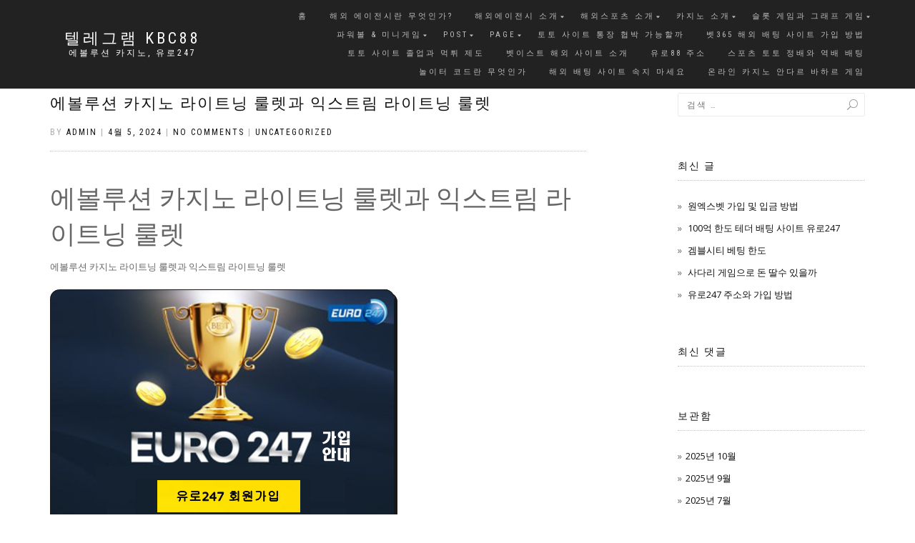

--- FILE ---
content_type: text/html; charset=UTF-8
request_url: http://euro247bet.com/%EB%9D%BC%EC%9D%B4%ED%8A%B8%EB%8B%9D-%EB%A3%B0%EB%A0%9B%EA%B3%BC-%EC%9D%B5%EC%8A%A4%ED%8A%B8%EB%A6%BC-%EB%9D%BC%EC%9D%B4%ED%8A%B8%EB%8B%9D-%EB%A3%B0%EB%A0%9B/
body_size: 26770
content:
<!DOCTYPE html><html lang="ko-KR" prefix="og: https://ogp.me/ns#"><head><meta name="google-site-verification" content="0NUPc5ylmlVNsGfT7kNll-LIeKoTrOLarCN5Q-gLxU0" /><meta charset="UTF-8"><meta name="viewport" content="width=device-width, initial-scale=1, maximum-scale=1"><link rel="profile" href="http://gmpg.org/xfn/11"><link rel="pingback" href="http://euro247bet.com/xmlrpc.php"> <script type="text/javascript">(()=>{var e={};e.g=function(){if("object"==typeof globalThis)return globalThis;try{return this||new Function("return this")()}catch(e){if("object"==typeof window)return window}}(),function({ampUrl:n,isCustomizePreview:t,isAmpDevMode:r,noampQueryVarName:o,noampQueryVarValue:s,disabledStorageKey:i,mobileUserAgents:a,regexRegex:c}){if("undefined"==typeof sessionStorage)return;const d=new RegExp(c);if(!a.some((e=>{const n=e.match(d);return!(!n||!new RegExp(n[1],n[2]).test(navigator.userAgent))||navigator.userAgent.includes(e)})))return;e.g.addEventListener("DOMContentLoaded",(()=>{const e=document.getElementById("amp-mobile-version-switcher");if(!e)return;e.hidden=!1;const n=e.querySelector("a[href]");n&&n.addEventListener("click",(()=>{sessionStorage.removeItem(i)}))}));const g=r&&["paired-browsing-non-amp","paired-browsing-amp"].includes(window.name);if(sessionStorage.getItem(i)||t||g)return;const u=new URL(location.href),m=new URL(n);m.hash=u.hash,u.searchParams.has(o)&&s===u.searchParams.get(o)?sessionStorage.setItem(i,"1"):m.href!==u.href&&(window.stop(),location.replace(m.href))}({"ampUrl":"http:\/\/euro247bet.com\/%EB%9D%BC%EC%9D%B4%ED%8A%B8%EB%8B%9D-%EB%A3%B0%EB%A0%9B%EA%B3%BC-%EC%9D%B5%EC%8A%A4%ED%8A%B8%EB%A6%BC-%EB%9D%BC%EC%9D%B4%ED%8A%B8%EB%8B%9D-%EB%A3%B0%EB%A0%9B\/?amp=1","noampQueryVarName":"noamp","noampQueryVarValue":"mobile","disabledStorageKey":"amp_mobile_redirect_disabled","mobileUserAgents":["Mobile","Android","Silk\/","Kindle","BlackBerry","Opera Mini","Opera Mobi"],"regexRegex":"^\\\/((?:.|\\n)+)\\\/([i]*)$","isCustomizePreview":false,"isAmpDevMode":false})})();</script> <style>img:is([sizes="auto" i], [sizes^="auto," i]) { contain-intrinsic-size: 3000px 1500px }</style><title>에볼루션 카지노 라이트닝 룰렛과 익스트림 라이트닝 룰렛 - 텔레그램 KBC88</title><meta name="description" content="에볼루션 카지노 라이트닝 룰렛과 익스트림 라이트닝 룰렛 유로247, wbc247, 원커넥트 에이전시 ABA CASINO에서에볼루션 카지노 라이트닝 룰렛과 XXXtreme 라이트닝 룰렛 게임 지금 만나실 수 있습니다." /><link rel="canonical" href="http://ec2-13-124-204-13.ap-northeast-2.compute.amazonaws.com/라이트닝-룰렛과-익스트림-라이트닝-룰렛/" /><meta property="og:locale" content="ko_KR" /><meta property="og:type" content="article" /><meta property="og:title" content="에볼루션 카지노 라이트닝 룰렛과 익스트림 라이트닝 룰렛 - 텔레그램 KBC88" /><meta property="og:description" content="에볼루션 카지노 라이트닝 룰렛과 익스트림 라이트닝 룰렛 유로247, wbc247, 원커넥트 에이전시 ABA CASINO에서에볼루션 카지노 라이트닝 룰렛과 XXXtreme 라이트닝 룰렛 게임 지금 만나실 수 있습니다." /><meta property="og:url" content="http://ec2-13-124-204-13.ap-northeast-2.compute.amazonaws.com/라이트닝-룰렛과-익스트림-라이트닝-룰렛/" /><meta property="og:site_name" content="텔레그램 KBC88" /><meta property="article:published_time" content="2024-04-05T16:23:53+00:00" /><meta property="article:modified_time" content="2025-08-06T14:13:56+00:00" /><meta property="og:image" content="http://euro247bet.com/wp-content/uploads/2023/07/33.png" /><meta name="author" content="admin" /><meta name="twitter:card" content="summary_large_image" /><meta name="twitter:label1" content="글쓴이" /><meta name="twitter:data1" content="admin" /><meta name="twitter:label2" content="예상 되는 판독 시간" /><meta name="twitter:data2" content="6분" /> <script type="application/ld+json" class="yoast-schema-graph">{"@context":"https://schema.org","@graph":[{"@type":"WebPage","@id":"http://ec2-13-124-204-13.ap-northeast-2.compute.amazonaws.com/%eb%9d%bc%ec%9d%b4%ed%8a%b8%eb%8b%9d-%eb%a3%b0%eb%a0%9b%ea%b3%bc-%ec%9d%b5%ec%8a%a4%ed%8a%b8%eb%a6%bc-%eb%9d%bc%ec%9d%b4%ed%8a%b8%eb%8b%9d-%eb%a3%b0%eb%a0%9b/","url":"http://ec2-13-124-204-13.ap-northeast-2.compute.amazonaws.com/%eb%9d%bc%ec%9d%b4%ed%8a%b8%eb%8b%9d-%eb%a3%b0%eb%a0%9b%ea%b3%bc-%ec%9d%b5%ec%8a%a4%ed%8a%b8%eb%a6%bc-%eb%9d%bc%ec%9d%b4%ed%8a%b8%eb%8b%9d-%eb%a3%b0%eb%a0%9b/","name":"에볼루션 카지노 라이트닝 룰렛과 익스트림 라이트닝 룰렛 - 텔레그램 KBC88","isPartOf":{"@id":"http://euro247bet.com/#website"},"primaryImageOfPage":{"@id":"http://ec2-13-124-204-13.ap-northeast-2.compute.amazonaws.com/%eb%9d%bc%ec%9d%b4%ed%8a%b8%eb%8b%9d-%eb%a3%b0%eb%a0%9b%ea%b3%bc-%ec%9d%b5%ec%8a%a4%ed%8a%b8%eb%a6%bc-%eb%9d%bc%ec%9d%b4%ed%8a%b8%eb%8b%9d-%eb%a3%b0%eb%a0%9b/#primaryimage"},"image":{"@id":"http://ec2-13-124-204-13.ap-northeast-2.compute.amazonaws.com/%eb%9d%bc%ec%9d%b4%ed%8a%b8%eb%8b%9d-%eb%a3%b0%eb%a0%9b%ea%b3%bc-%ec%9d%b5%ec%8a%a4%ed%8a%b8%eb%a6%bc-%eb%9d%bc%ec%9d%b4%ed%8a%b8%eb%8b%9d-%eb%a3%b0%eb%a0%9b/#primaryimage"},"thumbnailUrl":"http://euro247bet.com/wp-content/uploads/2023/07/33.png","datePublished":"2024-04-05T16:23:53+00:00","dateModified":"2025-08-06T14:13:56+00:00","author":{"@id":"http://euro247bet.com/#/schema/person/38f44e7412d1e26451169416d765051e"},"description":"에볼루션 카지노 라이트닝 룰렛과 익스트림 라이트닝 룰렛 유로247, wbc247, 원커넥트 에이전시 ABA CASINO에서에볼루션 카지노 라이트닝 룰렛과 XXXtreme 라이트닝 룰렛 게임 지금 만나실 수 있습니다.","breadcrumb":{"@id":"http://ec2-13-124-204-13.ap-northeast-2.compute.amazonaws.com/%eb%9d%bc%ec%9d%b4%ed%8a%b8%eb%8b%9d-%eb%a3%b0%eb%a0%9b%ea%b3%bc-%ec%9d%b5%ec%8a%a4%ed%8a%b8%eb%a6%bc-%eb%9d%bc%ec%9d%b4%ed%8a%b8%eb%8b%9d-%eb%a3%b0%eb%a0%9b/#breadcrumb"},"inLanguage":"ko-KR","potentialAction":[{"@type":"ReadAction","target":["http://ec2-13-124-204-13.ap-northeast-2.compute.amazonaws.com/%eb%9d%bc%ec%9d%b4%ed%8a%b8%eb%8b%9d-%eb%a3%b0%eb%a0%9b%ea%b3%bc-%ec%9d%b5%ec%8a%a4%ed%8a%b8%eb%a6%bc-%eb%9d%bc%ec%9d%b4%ed%8a%b8%eb%8b%9d-%eb%a3%b0%eb%a0%9b/"]}]},{"@type":"ImageObject","inLanguage":"ko-KR","@id":"http://ec2-13-124-204-13.ap-northeast-2.compute.amazonaws.com/%eb%9d%bc%ec%9d%b4%ed%8a%b8%eb%8b%9d-%eb%a3%b0%eb%a0%9b%ea%b3%bc-%ec%9d%b5%ec%8a%a4%ed%8a%b8%eb%a6%bc-%eb%9d%bc%ec%9d%b4%ed%8a%b8%eb%8b%9d-%eb%a3%b0%eb%a0%9b/#primaryimage","url":"http://euro247bet.com/wp-content/uploads/2023/07/33.png","contentUrl":"http://euro247bet.com/wp-content/uploads/2023/07/33.png"},{"@type":"BreadcrumbList","@id":"http://ec2-13-124-204-13.ap-northeast-2.compute.amazonaws.com/%eb%9d%bc%ec%9d%b4%ed%8a%b8%eb%8b%9d-%eb%a3%b0%eb%a0%9b%ea%b3%bc-%ec%9d%b5%ec%8a%a4%ed%8a%b8%eb%a6%bc-%eb%9d%bc%ec%9d%b4%ed%8a%b8%eb%8b%9d-%eb%a3%b0%eb%a0%9b/#breadcrumb","itemListElement":[{"@type":"ListItem","position":1,"name":"Home","item":"http://euro247bet.com/"},{"@type":"ListItem","position":2,"name":"에볼루션 카지노 라이트닝 룰렛과 익스트림 라이트닝 룰렛"}]},{"@type":"WebSite","@id":"http://euro247bet.com/#website","url":"http://euro247bet.com/","name":"텔레그램 KBC88","description":"에볼루션 카지노, 유로247","potentialAction":[{"@type":"SearchAction","target":{"@type":"EntryPoint","urlTemplate":"http://euro247bet.com/?s={search_term_string}"},"query-input":{"@type":"PropertyValueSpecification","valueRequired":true,"valueName":"search_term_string"}}],"inLanguage":"ko-KR"},{"@type":"Person","@id":"http://euro247bet.com/#/schema/person/38f44e7412d1e26451169416d765051e","name":"admin","image":{"@type":"ImageObject","inLanguage":"ko-KR","@id":"http://euro247bet.com/#/schema/person/image/","url":"http://2.gravatar.com/avatar/8eb48a948d6d1c817997ccb2854bc82c?s=96&d=mm&r=g","contentUrl":"http://2.gravatar.com/avatar/8eb48a948d6d1c817997ccb2854bc82c?s=96&d=mm&r=g","caption":"admin"},"url":"http://euro247bet.com/author/admin/"}]}</script> <title>에볼루션 카지노 라이트닝 룰렛과 익스트림 라이트닝 룰렛 - 텔레그램 KBC88</title><meta name="description" content="에볼루션 카지노 라이트닝 룰렛과 익스트림 라이트닝 룰렛 유로247, wbc247, 원커넥트 에이전시 ABA CASINO에서에볼루션 카지노 라이트닝 룰렛과 XXXtreme 라이트닝 룰렛 게임 지금 만나실 수 있습니다."/><meta name="robots" content="follow, index, max-snippet:-1, max-video-preview:-1, max-image-preview:large"/><link rel="canonical" href="http://euro247bet.com/%eb%9d%bc%ec%9d%b4%ed%8a%b8%eb%8b%9d-%eb%a3%b0%eb%a0%9b%ea%b3%bc-%ec%9d%b5%ec%8a%a4%ed%8a%b8%eb%a6%bc-%eb%9d%bc%ec%9d%b4%ed%8a%b8%eb%8b%9d-%eb%a3%b0%eb%a0%9b/" /><meta property="og:locale" content="ko_KR" /><meta property="og:type" content="article" /><meta property="og:title" content="에볼루션 카지노 라이트닝 룰렛과 익스트림 라이트닝 룰렛 &raquo; 텔레그램 KBC88" /><meta property="og:description" content="에볼루션 카지노 라이트닝 룰렛과 익스트림 라이트닝 룰렛 유로247, wbc247, 원커넥트 에이전시 ABA CASINO에서에볼루션 카지노 라이트닝 룰렛과 XXXtreme 라이트닝 룰렛 게임 지금 만나실 수 있습니다." /><meta property="og:url" content="http://euro247bet.com/%eb%9d%bc%ec%9d%b4%ed%8a%b8%eb%8b%9d-%eb%a3%b0%eb%a0%9b%ea%b3%bc-%ec%9d%b5%ec%8a%a4%ed%8a%b8%eb%a6%bc-%eb%9d%bc%ec%9d%b4%ed%8a%b8%eb%8b%9d-%eb%a3%b0%eb%a0%9b/" /><meta property="og:site_name" content="텔레그램 KBC88 " /><meta property="article:tag" content="10벳" /><meta property="article:tag" content="3카드 포커" /><meta property="article:tag" content="aba 먹튀" /><meta property="article:tag" content="euro247 먹튀" /><meta property="article:tag" content="euro247 주소" /><meta property="article:tag" content="evo 파워볼" /><meta property="article:tag" content="kbc에이전시 주소" /><meta property="article:tag" content="WBC247 가입" /><meta property="article:tag" content="WBC247 그래프 게임" /><meta property="article:tag" content="WBC247 주소" /><meta property="article:tag" content="WM 카지노 안다르 바하르 게임" /><meta property="article:tag" content="XXX익스트림 라이트닝 바카라" /><meta property="article:tag" content="그래프 게임 꽁머니 업체" /><meta property="article:tag" content="그래프 게임 먹튀" /><meta property="article:tag" content="그래프 게임 신생 업체" /><meta property="article:tag" content="그래프 게임 재테크 업체" /><meta property="article:tag" content="그래프 게임 전문 업체" /><meta property="article:tag" content="그래프 게임 조작" /><meta property="article:tag" content="그래프 게임 해쉬값" /><meta property="article:tag" content="그래프 게임 해시값" /><meta property="article:tag" content="누드 카지노" /><meta property="article:tag" content="드림텍 슬롯" /><meta property="article:tag" content="라이트닝 룰렛과 익스트림 라이트닝 룰렛" /><meta property="article:tag" content="마이크로 슬롯" /><meta property="article:tag" content="벳 컨스트럭트" /><meta property="article:tag" content="부스타빗 그래프 게임" /><meta property="article:tag" content="비트코인 그래프 게임" /><meta property="article:tag" content="사이드벳시티" /><meta property="article:tag" content="섹시 비키니 카지노" /><meta property="article:tag" content="섹시 카지노" /><meta property="article:tag" content="슈퍼 안다르 바하르 게임" /><meta property="article:tag" content="슬롯 게임 방법" /><meta property="article:tag" content="아시아 게이밍 슬롯" /><meta property="article:tag" content="안다르 바하르" /><meta property="article:tag" content="안다르 바하르 게임 소개" /><meta property="article:tag" content="안전한 그래프 게임" /><meta property="article:tag" content="안전한 그래프 게임 업체 추천" /><meta property="article:tag" content="에볼루션 게임쇼" /><meta property="article:tag" content="에볼루션 데드 오어 얼라이브" /><meta property="article:tag" content="에볼루션 카지노" /><meta property="article:tag" content="에볼루션 카지노 evo 파워 사다리 소개" /><meta property="article:tag" content="에볼루션 카지노 evo 파워볼 소개" /><meta property="article:tag" content="에볼루션 카지노 가입" /><meta property="article:tag" content="에볼루션 카지노 라이트닝 다이스" /><meta property="article:tag" content="에볼루션 카지노 라이트닝 룰렛" /><meta property="article:tag" content="에볼루션 카지노 라이트닝 바카라" /><meta property="article:tag" content="에볼루션 카지노 바카라" /><meta property="article:tag" content="에볼루션 카지노 블랙잭" /><meta property="article:tag" content="에볼루션 카지노 신규 게임" /><meta property="article:tag" content="에볼루션 카지노 안다르 바하르 게임" /><meta property="article:tag" content="에볼루션 카지노 이용 방법" /><meta property="article:tag" content="에볼루션 카지노 코리안 게임" /><meta property="article:tag" content="에볼루션 파워볼 게임 방법" /><meta property="article:tag" content="에볼루션 파워볼 소개" /><meta property="article:tag" content="에볼루션 파워볼 추천 사이트" /><meta property="article:tag" content="에볼루션 펑키타운" /><meta property="article:tag" content="온라인 카지노 바카라 게임" /><meta property="article:tag" content="원커넥트 가입" /><meta property="article:tag" content="원커넥트 주소" /><meta property="article:tag" content="유로247 가입" /><meta property="article:tag" content="유로247 가입코드" /><meta property="article:tag" content="유로247 고객 센터" /><meta property="article:tag" content="유로247 그래프 게임" /><meta property="article:tag" content="유로247 그래프 게임 방법" /><meta property="article:tag" content="유로247 라이브 카지노" /><meta property="article:tag" content="유로247 스포츠 북" /><meta property="article:tag" content="유로247 슬롯과 그래프 게임" /><meta property="article:tag" content="유로247 주소" /><meta property="article:tag" content="유로247 총판" /><meta property="article:tag" content="유로247 카지노" /><meta property="article:tag" content="유로247 텔레그램" /><meta property="article:tag" content="유로247 해외 에이전시" /><meta property="article:tag" content="익스트림 텍사스 홀덤" /><meta property="article:tag" content="정식 부스타빗 그래프 게임" /><meta property="article:tag" content="카드 3장 게임" /><meta property="article:tag" content="카지노 홀덤" /><meta property="article:tag" content="텍사스 홀덤" /><meta property="article:tag" content="토토 사이트 안전하게 이용하는 방법" /><meta property="article:tag" content="투핸드 카지노 홀덤" /><meta property="article:tag" content="트리플 카드 포커" /><meta property="article:tag" content="포커 게임 방법" /><meta property="article:section" content="Uncategorized" /><meta property="og:updated_time" content="2025-08-06T14:13:56+00:00" /><meta property="og:image" content="http://euro247bet.com/wp-content/uploads/2023/07/33.png" /><meta property="og:image:width" content="486" /><meta property="og:image:height" content="349" /><meta property="og:image:alt" content="라이트닝 룰렛과 익스트림 라이트닝 룰렛" /><meta property="og:image:type" content="image/png" /><meta name="twitter:card" content="summary_large_image" /><meta name="twitter:title" content="에볼루션 카지노 라이트닝 룰렛과 익스트림 라이트닝 룰렛 &raquo; 텔레그램 KBC88" /><meta name="twitter:description" content="에볼루션 카지노 라이트닝 룰렛과 익스트림 라이트닝 룰렛 유로247, wbc247, 원커넥트 에이전시 ABA CASINO에서에볼루션 카지노 라이트닝 룰렛과 XXXtreme 라이트닝 룰렛 게임 지금 만나실 수 있습니다." /><meta name="twitter:image" content="http://euro247bet.com/wp-content/uploads/2023/07/33.png" /><link href='//hb.wpmucdn.com' rel='preconnect' /><link rel="alternate" type="application/rss+xml" title="텔레그램 KBC88  &raquo; 피드" href="http://euro247bet.com/feed/" /><link rel="alternate" type="application/rss+xml" title="텔레그램 KBC88  &raquo; 댓글 피드" href="http://euro247bet.com/comments/feed/" /><link rel="alternate" type="application/rss+xml" title="텔레그램 KBC88  &raquo; 에볼루션 카지노 라이트닝 룰렛과 익스트림 라이트닝 룰렛 댓글 피드" href="http://euro247bet.com/%eb%9d%bc%ec%9d%b4%ed%8a%b8%eb%8b%9d-%eb%a3%b0%eb%a0%9b%ea%b3%bc-%ec%9d%b5%ec%8a%a4%ed%8a%b8%eb%a6%bc-%eb%9d%bc%ec%9d%b4%ed%8a%b8%eb%8b%9d-%eb%a3%b0%eb%a0%9b/feed/" /><style>.lazyload,
			.lazyloading {
				max-width: 100%;
			}</style> 
  <script defer src="[data-uri]"></script> <style id='wp-emoji-styles-inline-css' type='text/css'>img.wp-smiley, img.emoji {
		display: inline !important;
		border: none !important;
		box-shadow: none !important;
		height: 1em !important;
		width: 1em !important;
		margin: 0 0.07em !important;
		vertical-align: -0.1em !important;
		background: none !important;
		padding: 0 !important;
	}</style><link rel='stylesheet' id='wp-block-library-css' href='http://euro247bet.com/wp-includes/css/dist/block-library/style.min.css?ver=6.6.4' type='text/css' media='all' /><style id='classic-theme-styles-inline-css' type='text/css'>/*! This file is auto-generated */
.wp-block-button__link{color:#fff;background-color:#32373c;border-radius:9999px;box-shadow:none;text-decoration:none;padding:calc(.667em + 2px) calc(1.333em + 2px);font-size:1.125em}.wp-block-file__button{background:#32373c;color:#fff;text-decoration:none}</style><style id='global-styles-inline-css' type='text/css'>:root{--wp--preset--aspect-ratio--square: 1;--wp--preset--aspect-ratio--4-3: 4/3;--wp--preset--aspect-ratio--3-4: 3/4;--wp--preset--aspect-ratio--3-2: 3/2;--wp--preset--aspect-ratio--2-3: 2/3;--wp--preset--aspect-ratio--16-9: 16/9;--wp--preset--aspect-ratio--9-16: 9/16;--wp--preset--color--black: #000000;--wp--preset--color--cyan-bluish-gray: #abb8c3;--wp--preset--color--white: #ffffff;--wp--preset--color--pale-pink: #f78da7;--wp--preset--color--vivid-red: #cf2e2e;--wp--preset--color--luminous-vivid-orange: #ff6900;--wp--preset--color--luminous-vivid-amber: #fcb900;--wp--preset--color--light-green-cyan: #7bdcb5;--wp--preset--color--vivid-green-cyan: #00d084;--wp--preset--color--pale-cyan-blue: #8ed1fc;--wp--preset--color--vivid-cyan-blue: #0693e3;--wp--preset--color--vivid-purple: #9b51e0;--wp--preset--gradient--vivid-cyan-blue-to-vivid-purple: linear-gradient(135deg,rgba(6,147,227,1) 0%,rgb(155,81,224) 100%);--wp--preset--gradient--light-green-cyan-to-vivid-green-cyan: linear-gradient(135deg,rgb(122,220,180) 0%,rgb(0,208,130) 100%);--wp--preset--gradient--luminous-vivid-amber-to-luminous-vivid-orange: linear-gradient(135deg,rgba(252,185,0,1) 0%,rgba(255,105,0,1) 100%);--wp--preset--gradient--luminous-vivid-orange-to-vivid-red: linear-gradient(135deg,rgba(255,105,0,1) 0%,rgb(207,46,46) 100%);--wp--preset--gradient--very-light-gray-to-cyan-bluish-gray: linear-gradient(135deg,rgb(238,238,238) 0%,rgb(169,184,195) 100%);--wp--preset--gradient--cool-to-warm-spectrum: linear-gradient(135deg,rgb(74,234,220) 0%,rgb(151,120,209) 20%,rgb(207,42,186) 40%,rgb(238,44,130) 60%,rgb(251,105,98) 80%,rgb(254,248,76) 100%);--wp--preset--gradient--blush-light-purple: linear-gradient(135deg,rgb(255,206,236) 0%,rgb(152,150,240) 100%);--wp--preset--gradient--blush-bordeaux: linear-gradient(135deg,rgb(254,205,165) 0%,rgb(254,45,45) 50%,rgb(107,0,62) 100%);--wp--preset--gradient--luminous-dusk: linear-gradient(135deg,rgb(255,203,112) 0%,rgb(199,81,192) 50%,rgb(65,88,208) 100%);--wp--preset--gradient--pale-ocean: linear-gradient(135deg,rgb(255,245,203) 0%,rgb(182,227,212) 50%,rgb(51,167,181) 100%);--wp--preset--gradient--electric-grass: linear-gradient(135deg,rgb(202,248,128) 0%,rgb(113,206,126) 100%);--wp--preset--gradient--midnight: linear-gradient(135deg,rgb(2,3,129) 0%,rgb(40,116,252) 100%);--wp--preset--font-size--small: 13px;--wp--preset--font-size--medium: 20px;--wp--preset--font-size--large: 36px;--wp--preset--font-size--x-large: 42px;--wp--preset--spacing--20: 0.44rem;--wp--preset--spacing--30: 0.67rem;--wp--preset--spacing--40: 1rem;--wp--preset--spacing--50: 1.5rem;--wp--preset--spacing--60: 2.25rem;--wp--preset--spacing--70: 3.38rem;--wp--preset--spacing--80: 5.06rem;--wp--preset--shadow--natural: 6px 6px 9px rgba(0, 0, 0, 0.2);--wp--preset--shadow--deep: 12px 12px 50px rgba(0, 0, 0, 0.4);--wp--preset--shadow--sharp: 6px 6px 0px rgba(0, 0, 0, 0.2);--wp--preset--shadow--outlined: 6px 6px 0px -3px rgba(255, 255, 255, 1), 6px 6px rgba(0, 0, 0, 1);--wp--preset--shadow--crisp: 6px 6px 0px rgba(0, 0, 0, 1);}:where(.is-layout-flex){gap: 0.5em;}:where(.is-layout-grid){gap: 0.5em;}body .is-layout-flex{display: flex;}.is-layout-flex{flex-wrap: wrap;align-items: center;}.is-layout-flex > :is(*, div){margin: 0;}body .is-layout-grid{display: grid;}.is-layout-grid > :is(*, div){margin: 0;}:where(.wp-block-columns.is-layout-flex){gap: 2em;}:where(.wp-block-columns.is-layout-grid){gap: 2em;}:where(.wp-block-post-template.is-layout-flex){gap: 1.25em;}:where(.wp-block-post-template.is-layout-grid){gap: 1.25em;}.has-black-color{color: var(--wp--preset--color--black) !important;}.has-cyan-bluish-gray-color{color: var(--wp--preset--color--cyan-bluish-gray) !important;}.has-white-color{color: var(--wp--preset--color--white) !important;}.has-pale-pink-color{color: var(--wp--preset--color--pale-pink) !important;}.has-vivid-red-color{color: var(--wp--preset--color--vivid-red) !important;}.has-luminous-vivid-orange-color{color: var(--wp--preset--color--luminous-vivid-orange) !important;}.has-luminous-vivid-amber-color{color: var(--wp--preset--color--luminous-vivid-amber) !important;}.has-light-green-cyan-color{color: var(--wp--preset--color--light-green-cyan) !important;}.has-vivid-green-cyan-color{color: var(--wp--preset--color--vivid-green-cyan) !important;}.has-pale-cyan-blue-color{color: var(--wp--preset--color--pale-cyan-blue) !important;}.has-vivid-cyan-blue-color{color: var(--wp--preset--color--vivid-cyan-blue) !important;}.has-vivid-purple-color{color: var(--wp--preset--color--vivid-purple) !important;}.has-black-background-color{background-color: var(--wp--preset--color--black) !important;}.has-cyan-bluish-gray-background-color{background-color: var(--wp--preset--color--cyan-bluish-gray) !important;}.has-white-background-color{background-color: var(--wp--preset--color--white) !important;}.has-pale-pink-background-color{background-color: var(--wp--preset--color--pale-pink) !important;}.has-vivid-red-background-color{background-color: var(--wp--preset--color--vivid-red) !important;}.has-luminous-vivid-orange-background-color{background-color: var(--wp--preset--color--luminous-vivid-orange) !important;}.has-luminous-vivid-amber-background-color{background-color: var(--wp--preset--color--luminous-vivid-amber) !important;}.has-light-green-cyan-background-color{background-color: var(--wp--preset--color--light-green-cyan) !important;}.has-vivid-green-cyan-background-color{background-color: var(--wp--preset--color--vivid-green-cyan) !important;}.has-pale-cyan-blue-background-color{background-color: var(--wp--preset--color--pale-cyan-blue) !important;}.has-vivid-cyan-blue-background-color{background-color: var(--wp--preset--color--vivid-cyan-blue) !important;}.has-vivid-purple-background-color{background-color: var(--wp--preset--color--vivid-purple) !important;}.has-black-border-color{border-color: var(--wp--preset--color--black) !important;}.has-cyan-bluish-gray-border-color{border-color: var(--wp--preset--color--cyan-bluish-gray) !important;}.has-white-border-color{border-color: var(--wp--preset--color--white) !important;}.has-pale-pink-border-color{border-color: var(--wp--preset--color--pale-pink) !important;}.has-vivid-red-border-color{border-color: var(--wp--preset--color--vivid-red) !important;}.has-luminous-vivid-orange-border-color{border-color: var(--wp--preset--color--luminous-vivid-orange) !important;}.has-luminous-vivid-amber-border-color{border-color: var(--wp--preset--color--luminous-vivid-amber) !important;}.has-light-green-cyan-border-color{border-color: var(--wp--preset--color--light-green-cyan) !important;}.has-vivid-green-cyan-border-color{border-color: var(--wp--preset--color--vivid-green-cyan) !important;}.has-pale-cyan-blue-border-color{border-color: var(--wp--preset--color--pale-cyan-blue) !important;}.has-vivid-cyan-blue-border-color{border-color: var(--wp--preset--color--vivid-cyan-blue) !important;}.has-vivid-purple-border-color{border-color: var(--wp--preset--color--vivid-purple) !important;}.has-vivid-cyan-blue-to-vivid-purple-gradient-background{background: var(--wp--preset--gradient--vivid-cyan-blue-to-vivid-purple) !important;}.has-light-green-cyan-to-vivid-green-cyan-gradient-background{background: var(--wp--preset--gradient--light-green-cyan-to-vivid-green-cyan) !important;}.has-luminous-vivid-amber-to-luminous-vivid-orange-gradient-background{background: var(--wp--preset--gradient--luminous-vivid-amber-to-luminous-vivid-orange) !important;}.has-luminous-vivid-orange-to-vivid-red-gradient-background{background: var(--wp--preset--gradient--luminous-vivid-orange-to-vivid-red) !important;}.has-very-light-gray-to-cyan-bluish-gray-gradient-background{background: var(--wp--preset--gradient--very-light-gray-to-cyan-bluish-gray) !important;}.has-cool-to-warm-spectrum-gradient-background{background: var(--wp--preset--gradient--cool-to-warm-spectrum) !important;}.has-blush-light-purple-gradient-background{background: var(--wp--preset--gradient--blush-light-purple) !important;}.has-blush-bordeaux-gradient-background{background: var(--wp--preset--gradient--blush-bordeaux) !important;}.has-luminous-dusk-gradient-background{background: var(--wp--preset--gradient--luminous-dusk) !important;}.has-pale-ocean-gradient-background{background: var(--wp--preset--gradient--pale-ocean) !important;}.has-electric-grass-gradient-background{background: var(--wp--preset--gradient--electric-grass) !important;}.has-midnight-gradient-background{background: var(--wp--preset--gradient--midnight) !important;}.has-small-font-size{font-size: var(--wp--preset--font-size--small) !important;}.has-medium-font-size{font-size: var(--wp--preset--font-size--medium) !important;}.has-large-font-size{font-size: var(--wp--preset--font-size--large) !important;}.has-x-large-font-size{font-size: var(--wp--preset--font-size--x-large) !important;}
:where(.wp-block-post-template.is-layout-flex){gap: 1.25em;}:where(.wp-block-post-template.is-layout-grid){gap: 1.25em;}
:where(.wp-block-columns.is-layout-flex){gap: 2em;}:where(.wp-block-columns.is-layout-grid){gap: 2em;}
:root :where(.wp-block-pullquote){font-size: 1.5em;line-height: 1.6;}</style><link rel='stylesheet' id='amazonpolly-css' href='http://euro247bet.com/wp-content/cache/autoptimize/autoptimize_single_48a177b127cd9008778f0615bea37838.php?ver=1.0.0' type='text/css' media='all' /><link rel='stylesheet' id='bootstrap-css' href='http://euro247bet.com/wp-content/themes/shop-isle/assets/bootstrap/css/bootstrap.min.css?ver=20120208' type='text/css' media='all' /><link rel='stylesheet' id='magnific-popup-css' href='http://euro247bet.com/wp-content/themes/shop-isle/assets/css/vendor/magnific-popup.min.css?ver=20120208' type='text/css' media='all' /><link rel='stylesheet' id='flexslider-css' href='http://euro247bet.com/wp-content/themes/shop-isle/assets/css/vendor/flexslider.min.css?ver=20120208' type='text/css' media='all' /><link rel='stylesheet' id='owl-carousel-css' href='http://euro247bet.com/wp-content/themes/shop-isle/assets/css/vendor/owl.carousel.min.css?ver=2.1.7' type='text/css' media='all' /><link rel='stylesheet' id='shop-isle-animate-css' href='http://euro247bet.com/wp-content/themes/shop-isle/assets/css/vendor/animate.min.css?ver=20120208' type='text/css' media='all' /><link rel='stylesheet' id='shop-isle-main-style-css' href='http://euro247bet.com/wp-content/cache/autoptimize/autoptimize_single_749a24ff506ce6b7bb5db24359f0655c.php?ver=1.1.49' type='text/css' media='all' /><link rel='stylesheet' id='shop-isle-style-css' href='http://euro247bet.com/wp-content/themes/shop-isle/style.css?ver=1.1.49' type='text/css' media='all' /> <script defer type="text/javascript" src="http://euro247bet.com/wp-includes/js/jquery/jquery.min.js?ver=3.7.1" id="jquery-core-js"></script> <script defer type="text/javascript" src="http://euro247bet.com/wp-includes/js/jquery/jquery-migrate.min.js?ver=3.4.1" id="jquery-migrate-js"></script> <script defer type="text/javascript" src="http://euro247bet.com/wp-content/cache/autoptimize/autoptimize_single_8c1244b75ede897222ac3e1613da3039.php?ver=1.0.0" id="amazonpolly-js"></script> <link rel="https://api.w.org/" href="http://euro247bet.com/wp-json/" /><link rel="alternate" title="JSON" type="application/json" href="http://euro247bet.com/wp-json/wp/v2/posts/5783" /><link rel="EditURI" type="application/rsd+xml" title="RSD" href="http://euro247bet.com/xmlrpc.php?rsd" /><meta name="generator" content="WordPress 6.6.4" /><link rel='shortlink' href='http://euro247bet.com/?p=5783' /><link rel="alternate" title="oEmbed (JSON)" type="application/json+oembed" href="http://euro247bet.com/wp-json/oembed/1.0/embed?url=http%3A%2F%2Feuro247bet.com%2F%25eb%259d%25bc%25ec%259d%25b4%25ed%258a%25b8%25eb%258b%259d-%25eb%25a3%25b0%25eb%25a0%259b%25ea%25b3%25bc-%25ec%259d%25b5%25ec%258a%25a4%25ed%258a%25b8%25eb%25a6%25bc-%25eb%259d%25bc%25ec%259d%25b4%25ed%258a%25b8%25eb%258b%259d-%25eb%25a3%25b0%25eb%25a0%259b%2F" /><link rel="alternate" title="oEmbed (XML)" type="text/xml+oembed" href="http://euro247bet.com/wp-json/oembed/1.0/embed?url=http%3A%2F%2Feuro247bet.com%2F%25eb%259d%25bc%25ec%259d%25b4%25ed%258a%25b8%25eb%258b%259d-%25eb%25a3%25b0%25eb%25a0%259b%25ea%25b3%25bc-%25ec%259d%25b5%25ec%258a%25a4%25ed%258a%25b8%25eb%25a6%25bc-%25eb%259d%25bc%25ec%259d%25b4%25ed%258a%25b8%25eb%258b%259d-%25eb%25a3%25b0%25eb%25a0%259b%2F&#038;format=xml" /><link rel="alternate" type="text/html" media="only screen and (max-width: 640px)" href="http://euro247bet.com/%EB%9D%BC%EC%9D%B4%ED%8A%B8%EB%8B%9D-%EB%A3%B0%EB%A0%9B%EA%B3%BC-%EC%9D%B5%EC%8A%A4%ED%8A%B8%EB%A6%BC-%EB%9D%BC%EC%9D%B4%ED%8A%B8%EB%8B%9D-%EB%A3%B0%EB%A0%9B/?amp=1"> <script defer src="[data-uri]"></script> <style>.no-js img.lazyload {
				display: none;
			}

			figure.wp-block-image img.lazyloading {
				min-width: 150px;
			}

			.lazyload,
			.lazyloading {
				--smush-placeholder-width: 100px;
				--smush-placeholder-aspect-ratio: 1/1;
				width: var(--smush-image-width, var(--smush-placeholder-width)) !important;
				aspect-ratio: var(--smush-image-aspect-ratio, var(--smush-placeholder-aspect-ratio)) !important;
			}

						.lazyload, .lazyloading {
				opacity: 0;
			}

			.lazyloaded {
				opacity: 1;
				transition: opacity 400ms;
				transition-delay: 0ms;
			}</style><style id="shop_isle_customizr_pallete" type="text/css">.module.module-video { padding: 130px 0px; }</style><style type="text/css">.recentcomments a{display:inline !important;padding:0 !important;margin:0 !important;}</style><link rel="amphtml" href="http://euro247bet.com/%EB%9D%BC%EC%9D%B4%ED%8A%B8%EB%8B%9D-%EB%A3%B0%EB%A0%9B%EA%B3%BC-%EC%9D%B5%EC%8A%A4%ED%8A%B8%EB%A6%BC-%EB%9D%BC%EC%9D%B4%ED%8A%B8%EB%8B%9D-%EB%A3%B0%EB%A0%9B/?amp=1"><style>#amp-mobile-version-switcher{left:0;position:absolute;width:100%;z-index:100}#amp-mobile-version-switcher>a{background-color:#444;border:0;color:#eaeaea;display:block;font-family:-apple-system,BlinkMacSystemFont,Segoe UI,Roboto,Oxygen-Sans,Ubuntu,Cantarell,Helvetica Neue,sans-serif;font-size:16px;font-weight:600;padding:15px 0;text-align:center;-webkit-text-decoration:none;text-decoration:none}#amp-mobile-version-switcher>a:active,#amp-mobile-version-switcher>a:focus,#amp-mobile-version-switcher>a:hover{-webkit-text-decoration:underline;text-decoration:underline}</style></head><body class="post-template-default single single-post postid-5783 single-format-standard no-wc-breadcrumb"><header class="header "><nav class="navbar navbar-custom navbar-fixed-top " role="navigation"><div class="container"><div class="header-container"><div class="navbar-header"><div class="shop_isle_header_title"><div class="shop-isle-header-title-inner"><p class="site-title"><a href="http://euro247bet.com/" title="텔레그램 KBC88 " rel="home">텔레그램 KBC88 </a></p><p class="site-description"><a href="http://euro247bet.com/" title="에볼루션 카지노, 유로247" rel="home">에볼루션 카지노, 유로247</a></p></div></div><div type="button" class="navbar-toggle" data-toggle="collapse" data-target="#custom-collapse"> <span class="sr-only">Toggle navigation</span> <span class="icon-bar"></span> <span class="icon-bar"></span> <span class="icon-bar"></span></div></div><div class="header-menu-wrap"><div class="collapse navbar-collapse" id="custom-collapse"><ul id="menu-%eb%a9%94%ec%9d%b8%eb%a9%94%eb%89%b4" class="nav navbar-nav navbar-right"><li id="menu-item-18" class="menu-item menu-item-type-custom menu-item-object-custom menu-item-home menu-item-18"><a href="http://euro247bet.com/">홈</a></li><li id="menu-item-831" class="menu-item menu-item-type-post_type menu-item-object-post menu-item-831"><a href="http://euro247bet.com/%ed%95%b4%ec%99%b8-%ec%97%90%ec%9d%b4%ec%a0%84%ec%8b%9c%eb%9e%80-%eb%ac%b4%ec%97%87%ec%9d%b8%ea%b0%80/">해외 에이전시란 무엇인가?</a></li><li id="menu-item-36" class="menu-item menu-item-type-taxonomy menu-item-object-category menu-item-has-children menu-item-36"><a href="http://euro247bet.com/category/%ed%95%b4%ec%99%b8%ec%97%90%ec%9d%b4%ec%a0%84%ec%8b%9c-%ec%86%8c%ea%b0%9c/">해외에이전시 소개</a><ul class="sub-menu"><li id="menu-item-728" class="menu-item menu-item-type-post_type menu-item-object-post menu-item-728"><a href="http://euro247bet.com/%ed%95%b4%ec%99%b8-%ec%97%90%ec%9d%b4%ec%a0%84%ec%8b%9c-%ec%b6%94%ec%b2%9c/">해외 에이전시 추천</a></li><li id="menu-item-592" class="menu-item menu-item-type-post_type menu-item-object-post menu-item-592"><a href="http://euro247bet.com/%eb%a9%94%ec%9d%b4%ec%a0%80-%ed%95%b4%ec%99%b8-%ec%97%90%ec%9d%b4%ec%a0%84%ec%8b%9c/">메이저 해외 에이전시</a></li><li id="menu-item-468" class="menu-item menu-item-type-post_type menu-item-object-post menu-item-468"><a href="http://euro247bet.com/%ed%95%b4%ec%99%b8%ec%97%90%ec%9d%b4%ec%a0%84%ec%8b%9c-%ec%84%a0%ed%83%9d%ed%95%98%eb%8a%94-7%ea%b0%80%ec%a7%80-%eb%b0%a9%eb%b2%95/">해외에이전시 선택하는 7가지 방법</a></li><li id="menu-item-410" class="menu-item menu-item-type-post_type menu-item-object-post menu-item-410"><a href="http://euro247bet.com/%ed%95%b4%ec%99%b8-%ec%97%90%ec%9d%b4%ec%a0%84%ec%8b%9c-%ec%9d%b4%ec%9a%a9%eb%b0%a9%eb%b2%95/">해외 에이전시 이용방법</a></li><li id="menu-item-680" class="menu-item menu-item-type-post_type menu-item-object-post menu-item-680"><a href="http://euro247bet.com/%ed%95%b4%ec%99%b8-%ec%97%90%ec%9d%b4%ec%a0%84%ec%8b%9c-%eb%b9%84%ea%b5%90/">해외 에이전시 비교</a></li><li id="menu-item-7381" class="menu-item menu-item-type-post_type menu-item-object-post menu-item-7381"><a href="http://euro247bet.com/%ea%b2%9c%eb%b8%94%ec%8b%9c%ed%8b%b0-%eb%b2%a0%ed%8c%85-%ed%95%9c%eb%8f%84/">겜블시티 베팅 한도</a></li><li id="menu-item-1846" class="menu-item menu-item-type-post_type menu-item-object-post menu-item-1846"><a href="http://euro247bet.com/%ec%95%88%ec%a0%84%ed%95%9c-%ed%86%a0%ed%86%a0-%ec%82%ac%ec%9d%b4%ed%8a%b8-%ec%84%a0%ed%83%9d-%ea%b8%b0%ec%a4%80/">안전한 토토 사이트 선택 기준</a></li><li id="menu-item-3230" class="menu-item menu-item-type-post_type menu-item-object-post menu-item-3230"><a href="http://euro247bet.com/%ed%86%a0%ed%86%a0-%ec%82%ac%ec%9d%b4%ed%8a%b8-%eb%b8%94%eb%9e%99%eb%a6%ac%ec%8a%a4%ed%8a%b8-%ec%a1%b0%ed%9a%8c-%eb%b0%a9%eb%b2%95/">토토 사이트 블랙리스트 조회 방법</a></li><li id="menu-item-440" class="menu-item menu-item-type-post_type menu-item-object-post menu-item-has-children menu-item-440"><a href="http://euro247bet.com/%ed%95%b4%ec%99%b8-%ec%97%90%ec%9d%b4%ec%a0%84%ec%8b%9c-wbc247/">해외 에이전시 WBC247</a><ul class="sub-menu"><li id="menu-item-719" class="menu-item menu-item-type-post_type menu-item-object-post menu-item-719"><a href="http://euro247bet.com/kbc-%ec%97%90%ec%9d%b4%ec%a0%84%ec%8b%9c-%ea%b0%80%ec%9e%85/">kbc 에이전시 가입</a></li><li id="menu-item-529" class="menu-item menu-item-type-post_type menu-item-object-post menu-item-529"><a href="http://euro247bet.com/%ec%9b%90%ec%bb%a4%eb%84%a5%ed%8a%b8-%ed%95%b4%ec%99%b8-%ec%97%90%ec%9d%b4%ec%a0%84%ec%8b%9c/">원커넥트 해외 에이전시</a></li><li id="menu-item-3314" class="menu-item menu-item-type-post_type menu-item-object-post menu-item-3314"><a href="http://euro247bet.com/%ec%9b%90%ec%bb%a4%eb%84%a5%ed%8a%b8%ec%97%90-%ea%b4%80%ed%95%9c-%eb%aa%a8%eb%93%a0-%ec%95%88%eb%82%b4/">원커넥트에 관한 모든 안내</a></li><li id="menu-item-6873" class="menu-item menu-item-type-post_type menu-item-object-post menu-item-6873"><a href="http://euro247bet.com/%ea%b3%a8%eb%93%9c%eb%ac%b8%ec%9c%bc%eb%a1%9c-%eb%a6%ac%eb%89%b4%ec%96%bc%ed%95%9c-%ec%9b%90%ec%bb%a4%eb%84%a5%ed%8a%b8/">골드문으로 리뉴얼한 원커넥트</a></li><li id="menu-item-3197" class="menu-item menu-item-type-post_type menu-item-object-post menu-item-3197"><a href="http://euro247bet.com/%ec%9b%90%ec%bb%a4%eb%84%a5%ed%8a%b8-%ed%94%84%eb%9d%bc%ea%b7%b8%eb%a7%88%ed%8b%b1-%ec%b9%b4%ec%a7%80%eb%85%b8-%eb%9f%b0%ec%b9%ad/">원커넥트 프라그마틱 카지노 런칭</a></li><li id="menu-item-2797" class="menu-item menu-item-type-post_type menu-item-object-post menu-item-2797"><a href="http://euro247bet.com/%ec%9b%90%ec%bb%a4%eb%84%a5%ed%8a%b8-%eb%a1%9c%eb%98%90%eb%9e%9c%eb%93%9c-%ec%9d%b4%ec%9a%a9-%ec%95%88%eb%82%b4/">원커넥트 로또랜드 이용 안내</a></li><li id="menu-item-3218" class="menu-item menu-item-type-post_type menu-item-object-post menu-item-3218"><a href="http://euro247bet.com/wbc247-%ed%95%9c%ea%b5%ad-%ea%b0%80%ec%9e%85-%ec%84%bc%ed%84%b0/">WBC247 한국 가입 센터</a></li><li id="menu-item-2026" class="menu-item menu-item-type-post_type menu-item-object-post menu-item-2026"><a href="http://euro247bet.com/wbc247-%eb%a8%b9%ed%8a%80/">WBC247 먹튀?</a></li></ul></li><li id="menu-item-206" class="menu-item menu-item-type-post_type menu-item-object-post menu-item-has-children menu-item-206"><a href="http://euro247bet.com/%ed%95%b4%ec%99%b8-%ec%97%90%ec%9d%b4%ec%a0%84%ec%8b%9c-%ec%9c%a0%eb%a1%9c247/">해외 에이전시 – 유로247</a><ul class="sub-menu"><li id="menu-item-937" class="menu-item menu-item-type-post_type menu-item-object-post menu-item-937"><a href="http://euro247bet.com/%ec%9c%a0%eb%a1%9c247-%ec%b5%9c%ec%8b%a0%ec%a3%bc%ec%86%8c/">유로247 최신주소</a></li><li id="menu-item-57" class="menu-item menu-item-type-post_type menu-item-object-post menu-item-57"><a href="http://euro247bet.com/%ec%9c%a0%eb%a1%9c247-%ea%b0%80%ec%9e%85%eb%b0%a9%eb%b2%95/">유로247 가입방법</a></li><li id="menu-item-151" class="menu-item menu-item-type-post_type menu-item-object-post menu-item-151"><a href="http://euro247bet.com/%ec%9c%a0%eb%a1%9c247-%ec%9d%b4%ec%9a%a9%eb%b0%a9%eb%b2%95/">유로247 이용방법</a></li><li id="menu-item-616" class="menu-item menu-item-type-post_type menu-item-object-post menu-item-616"><a href="http://euro247bet.com/%eb%a8%b9%ed%8a%80-%ec%97%86%eb%8a%94-%ec%9c%a0%eb%a1%9c247/">먹튀 없는 유로247</a></li><li id="menu-item-822" class="menu-item menu-item-type-post_type menu-item-object-post menu-item-822"><a href="http://euro247bet.com/%ec%9c%a0%eb%a1%9c247-%ec%b2%ab%ec%b6%a9-%ec%9d%b4%eb%b2%a4%ed%8a%b8/">유로247 첫충 이벤트</a></li><li id="menu-item-1088" class="menu-item menu-item-type-post_type menu-item-object-post menu-item-1088"><a href="http://euro247bet.com/%ec%9c%a0%eb%a1%9c247-%ec%98%a8%eb%9d%bc%ec%9d%b8-%ec%b9%b4%ec%a7%80%eb%85%b8/">유로247 온라인 카지노</a></li><li id="menu-item-3690" class="menu-item menu-item-type-post_type menu-item-object-post menu-item-3690"><a href="http://euro247bet.com/%ec%9c%a0%eb%a1%9c247-%eb%b0%94%ec%b9%b4%eb%9d%bc-%ea%b2%8c%ec%9e%84/">유로247 바카라 게임</a></li><li id="menu-item-2660" class="menu-item menu-item-type-post_type menu-item-object-post menu-item-2660"><a href="http://euro247bet.com/%ec%9c%a0%eb%a1%9c247-%ea%b0%80%ec%9e%85-%ec%a3%bc%ec%86%8c%ec%99%80-%ec%9d%b4%eb%b2%a4%ed%8a%b8/">유로247 가입 주소와 이벤트</a></li><li id="menu-item-3070" class="menu-item menu-item-type-post_type menu-item-object-post menu-item-3070"><a href="http://euro247bet.com/%ec%9c%a0%eb%a1%9c247-%ed%95%9c%ea%b5%ad-%ea%b0%80%ec%9e%85-%ec%84%bc%ed%84%b0/">유로247 한국 가입 센터</a></li><li id="menu-item-3081" class="menu-item menu-item-type-post_type menu-item-object-post menu-item-3081"><a href="http://euro247bet.com/%ec%9c%a0%eb%a1%9c247-%ed%95%b4%ec%99%b8-%ec%8a%a4%ed%8f%ac%ec%b8%a0-%ea%b2%8c%ec%9e%84/">유로247 해외 스포츠 게임</a></li><li id="menu-item-3094" class="menu-item menu-item-type-post_type menu-item-object-post menu-item-3094"><a href="http://euro247bet.com/%ec%9c%a0%eb%a1%9c247-%ea%b0%80%ec%83%81-%ea%b2%8c%ec%9e%84/">유로247 가상 게임</a></li><li id="menu-item-3107" class="menu-item menu-item-type-post_type menu-item-object-post menu-item-3107"><a href="http://euro247bet.com/%ec%9c%a0%eb%a1%9c247-%eb%9d%bc%ec%9d%b4%eb%b8%8c-%ec%b9%b4%ec%a7%80%eb%85%b8/">유로247 라이브 카지노 소개</a></li><li id="menu-item-3127" class="menu-item menu-item-type-post_type menu-item-object-post menu-item-3127"><a href="http://euro247bet.com/%ec%9c%a0%eb%a1%9c247-%eb%b2%b3%ec%9d%b4%ec%8a%a4%ed%8a%b8-%eb%af%b8%eb%8b%88-%ea%b2%8c%ec%9e%84/">유로247 벳이스트 미니 게임</a></li><li id="menu-item-3143" class="menu-item menu-item-type-post_type menu-item-object-post menu-item-3143"><a href="http://euro247bet.com/%ec%9c%a0%eb%a1%9c247-%eb%af%b8%eb%8b%88%ea%b2%8c%ec%9e%84-%ec%86%8c%ea%b0%9c/">유로247 미니게임 소개</a></li><li id="menu-item-3346" class="menu-item menu-item-type-post_type menu-item-object-post menu-item-3346"><a href="http://euro247bet.com/%ec%9c%a0%eb%a1%9c247-%ec%9d%b4%ec%9a%a9-%ea%b7%9c%ec%a0%95/">유로247 이용 규정</a></li><li id="menu-item-3160" class="menu-item menu-item-type-post_type menu-item-object-post menu-item-3160"><a href="http://euro247bet.com/%ec%9c%a0%eb%a1%9c247-%ec%8a%ac%eb%a1%af-%ea%b2%8c%ec%9e%84/">유로247 슬롯 게임</a></li><li id="menu-item-3167" class="menu-item menu-item-type-post_type menu-item-object-post menu-item-3167"><a href="http://euro247bet.com/%ec%9c%a0%eb%a1%9c247-%ea%b7%b8%eb%9e%98%ed%94%84-%ea%b2%8c%ec%9e%84/">유로247 그래프 게임</a></li><li id="menu-item-7798" class="menu-item menu-item-type-post_type menu-item-object-post menu-item-7798"><a href="http://euro247bet.com/100%ec%96%b5-%ed%95%9c%eb%8f%84-%ed%85%8c%eb%8d%94-%eb%b0%b0%ed%8c%85-%ec%82%ac%ec%9d%b4%ed%8a%b8-%ec%9c%a0%eb%a1%9c247/">100억 한도 테더 배팅 사이트 유로247</a></li><li id="menu-item-3237" class="menu-item menu-item-type-post_type menu-item-object-post menu-item-3237"><a href="http://euro247bet.com/2023%eb%85%84-%ec%9c%a0%eb%a1%9c247-%ec%83%81%eb%b0%98%ea%b8%b0-%ec%a7%80%ec%9d%b8-%ec%b6%94%ec%b2%9c%ec%99%95-%ec%9d%b4%eb%b2%a4%ed%8a%b8/">2023년 유로247 상반기 지인 추천왕 이벤트</a></li><li id="menu-item-3326" class="menu-item menu-item-type-post_type menu-item-object-post menu-item-3326"><a href="http://euro247bet.com/%ec%9c%a0%eb%a1%9c247%ec%97%90-%ea%b4%80%ed%95%9c-%eb%aa%a8%eb%93%a0-%ec%95%88%eb%82%b4/">유로247에 관한 모든 안내</a></li><li id="menu-item-3707" class="menu-item menu-item-type-post_type menu-item-object-post menu-item-3707"><a href="http://euro247bet.com/%ec%9c%a0%eb%a1%9c247-%eb%b8%94%eb%9e%99%ec%9e%ad-%ea%b2%8c%ec%9e%84-%ec%a2%85%eb%a5%98/">유로247 블랙잭 게임 종류</a></li></ul></li><li id="menu-item-453" class="menu-item menu-item-type-post_type menu-item-object-post menu-item-has-children menu-item-453"><a href="http://euro247bet.com/%ed%95%b4%ec%99%b8-%ec%97%90%ec%9d%b4%ec%a0%84%ec%8b%9c-%ec%95%84%ec%8b%9c%ec%95%88%ec%98%a4%ec%a6%88/">해외 에이전시 아시안오즈</a><ul class="sub-menu"><li id="menu-item-1046" class="menu-item menu-item-type-post_type menu-item-object-post menu-item-1046"><a href="http://euro247bet.com/%ec%95%84%ec%8b%9c%ec%95%88%ec%98%a4%ec%a6%88-%ec%b5%9c%ec%8b%a0-%eb%8f%84%eb%a9%94%ec%9d%b8/">아시안오즈 최신 도메인</a></li><li id="menu-item-6468" class="menu-item menu-item-type-post_type menu-item-object-post menu-item-6468"><a href="http://euro247bet.com/%ec%95%84%eb%b0%94-%ec%97%90%ec%9d%b4%ec%a0%84%ec%8b%9c-%ec%86%8c%ea%b0%9c%ec%99%80-%eb%a6%ac%eb%b7%b0/">아바 에이전시 소개와 리뷰</a></li><li id="menu-item-6711" class="menu-item menu-item-type-post_type menu-item-object-post menu-item-6711"><a href="http://euro247bet.com/%ec%95%84%eb%b0%94-%ec%97%90%ec%9d%b4%ec%a0%84%ec%8b%9c-%ec%8b%a0%ea%b7%9c-%ea%b2%8c%ec%9e%84-%eb%9f%b0%ec%b9%ad/">아바 에이전시 신규 게임 런칭</a></li><li id="menu-item-486" class="menu-item menu-item-type-post_type menu-item-object-post menu-item-486"><a href="http://euro247bet.com/%ec%95%84%ec%8b%9c%ec%95%88%ec%98%a4%ec%a6%88-%ec%9c%84%eb%84%88-winner/">아시안오즈 위너 Winner</a></li><li id="menu-item-497" class="menu-item menu-item-type-post_type menu-item-object-post menu-item-497"><a href="http://euro247bet.com/%ec%a1%b0%ec%a1%b0%eb%b2%b3-%ec%95%84%ec%8b%9c%ec%95%88%ec%98%a4%ec%a6%88/">조조벳 아시안오즈</a></li></ul></li><li id="menu-item-647" class="menu-item menu-item-type-post_type menu-item-object-post menu-item-647"><a href="http://euro247bet.com/777-%ec%95%84%ec%9d%b4%ea%b2%8c%ec%9e%84/">777 아이게임</a></li><li id="menu-item-669" class="menu-item menu-item-type-post_type menu-item-object-post menu-item-669"><a href="http://euro247bet.com/777-%ec%95%84%ec%9d%b4%ea%b2%8c%ec%9e%84-%ec%a3%bc%ec%86%8c/">777 아이게임 주소</a></li><li id="menu-item-2913" class="menu-item menu-item-type-post_type menu-item-object-post menu-item-2913"><a href="http://euro247bet.com/%eb%b2%b3365%ec%bd%94%eb%a6%ac%ec%95%84-%eb%a8%b9%ed%8a%80-%ec%82%ac%ec%9d%b4%ed%8a%b8/">벳365코리아 먹튀 사이트 ?</a></li><li id="menu-item-856" class="menu-item menu-item-type-post_type menu-item-object-post menu-item-856"><a href="http://euro247bet.com/%ea%b2%9c%eb%b8%94%ec%8b%9c%ed%8b%b0-%ea%b0%80%ec%9e%85-%ec%95%88%eb%82%b4/">겜블시티 가입 안내</a></li></ul></li><li id="menu-item-38" class="menu-item menu-item-type-taxonomy menu-item-object-category menu-item-has-children menu-item-38"><a href="http://euro247bet.com/category/%ed%95%b4%ec%99%b8%ec%8a%a4%ed%8f%ac%ec%b8%a0-%ec%86%8c%ea%b0%9c/">해외스포츠 소개</a><ul class="sub-menu"><li id="menu-item-548" class="menu-item menu-item-type-post_type menu-item-object-post menu-item-548"><a href="http://euro247bet.com/10%eb%b2%b3%ec%9d%84-%ec%9d%b4%ec%9a%a9%ed%95%b4%ec%95%bc-%ed%95%98%eb%8a%94-%ec%9d%b4%ec%9c%a0/">10벳을 이용해야 하는 이유</a></li><li id="menu-item-741" class="menu-item menu-item-type-post_type menu-item-object-post menu-item-741"><a href="http://euro247bet.com/%ed%95%b4%ec%99%b8-%eb%b0%b0%ed%8c%85-%ec%82%ac%ec%9d%b4%ed%8a%b8-%ec%88%9c%ec%9c%84/">해외 배팅 사이트 순위</a></li><li id="menu-item-286" class="menu-item menu-item-type-post_type menu-item-object-post menu-item-286"><a href="http://euro247bet.com/%ec%95%88%ec%a0%84%ed%95%9c-%ed%95%b4%ec%99%b8%eb%b0%b0%ed%8c%85-%ec%82%ac%ec%9d%b4%ed%8a%b8/">안전한 해외배팅 사이트</a></li><li id="menu-item-191" class="menu-item menu-item-type-post_type menu-item-object-post menu-item-191"><a href="http://euro247bet.com/10%eb%b2%b3-%ec%9d%b4%ec%9a%a9%eb%b0%a9%eb%b2%95/">10벳 이용방법</a></li><li id="menu-item-256" class="menu-item menu-item-type-post_type menu-item-object-post menu-item-has-children menu-item-256"><a href="http://euro247bet.com/%eb%b0%b0%eb%8b%b9-%eb%86%92%ec%9d%80-%ec%82%ac%ec%9d%b4%ed%8a%b8-%ed%94%bc%eb%82%98%ed%81%b4-%ec%9d%b4%ec%9a%a9%eb%b0%a9%eb%b2%95/">배당 높은 사이트 피나클 이용방법</a><ul class="sub-menu"><li id="menu-item-166" class="menu-item menu-item-type-post_type menu-item-object-post menu-item-166"><a href="http://euro247bet.com/ps3838-%ea%b0%80%ec%9e%85/">PS3838 가입</a></li></ul></li><li id="menu-item-222" class="menu-item menu-item-type-post_type menu-item-object-post menu-item-222"><a href="http://euro247bet.com/%ec%8a%a4%eb%b3%b4%eb%b2%b3-%ec%9d%b4%ec%9a%a9%eb%b0%a9%eb%b2%95/">스보벳 이용방법</a></li><li id="menu-item-7815" class="menu-item menu-item-type-post_type menu-item-object-post menu-item-7815"><a href="http://euro247bet.com/%ec%9b%90%ec%97%91%ec%8a%a4%eb%b2%b3-%ea%b0%80%ec%9e%85-%eb%b0%8f-%ec%9e%85%ea%b8%88-%eb%b0%a9%eb%b2%95/">원엑스벳 가입 및 입금 방법</a></li><li id="menu-item-325" class="menu-item menu-item-type-post_type menu-item-object-post menu-item-has-children menu-item-325"><a href="http://euro247bet.com/%ed%95%b4%ec%99%b8-%ec%8a%a4%ed%8f%ac%ec%b8%a0-%eb%a7%a5%ec%8a%a4%eb%b2%b3-%ec%9d%b4%ec%9a%a9%eb%b0%a9%eb%b2%95/">해외 스포츠 맥스벳 이용방법</a><ul class="sub-menu"><li id="menu-item-338" class="menu-item menu-item-type-post_type menu-item-object-post menu-item-338"><a href="http://euro247bet.com/%eb%a7%a5%ec%8a%a4%eb%b2%b3-%ea%b0%80%ec%83%81-%ea%b2%8c%ec%9e%84/">맥스벳 가상 게임</a></li></ul></li><li id="menu-item-1015" class="menu-item menu-item-type-post_type menu-item-object-post menu-item-1015"><a href="http://euro247bet.com/%ed%95%b4%ec%99%b8-%eb%b0%b0%ed%8c%85-%ec%82%ac%ec%9d%b4%ed%8a%b8-%ec%9d%b4%ec%9a%a9-%eb%b0%a9%eb%b2%95/">해외 배팅 사이트 이용 방법</a></li><li id="menu-item-1124" class="menu-item menu-item-type-post_type menu-item-object-post menu-item-1124"><a href="http://euro247bet.com/%ed%99%98%ea%b8%89%eb%a5%a0%ea%b3%bc-%eb%b0%b0%eb%8b%b9%eb%a5%a0-%ea%b3%84%ec%82%b0/">환급률과 배당률 계산</a></li><li id="menu-item-2250" class="menu-item menu-item-type-post_type menu-item-object-post menu-item-2250"><a href="http://euro247bet.com/%eb%a8%b9%ed%8a%80%ec%99%80-%ec%a1%b8%ec%97%85-%ec%97%86%eb%8a%94-%ec%82%ac%ec%9d%b4%ed%8a%b8/">먹튀와 졸업 없는 사이트</a></li><li id="menu-item-1162" class="menu-item menu-item-type-post_type menu-item-object-post menu-item-1162"><a href="http://euro247bet.com/%ec%a0%9c%ec%9e%ac-%ec%97%86%eb%8a%94-%ec%96%91%eb%b0%a9-%eb%b0%b0%ed%8c%85-%ec%82%ac%ec%9d%b4%ed%8a%b8/">제재 없는 양방 배팅 사이트</a></li><li id="menu-item-1823" class="menu-item menu-item-type-post_type menu-item-object-post menu-item-1823"><a href="http://euro247bet.com/%eb%8b%a8%ed%8f%b4%eb%8d%94%eb%a1%9c-%ec%88%98%ec%9d%b5%eb%82%b4%ea%b8%b0/">단폴더로 수익내기</a></li><li id="menu-item-1835" class="menu-item menu-item-type-post_type menu-item-object-post menu-item-1835"><a href="http://euro247bet.com/%ed%95%b4%ec%99%b8-%eb%b0%b0%ed%8c%85-%ec%82%ac%ec%9d%b4%ed%8a%b8-%ec%a1%b0%ed%95%a9-%eb%b0%b0%ed%8c%85-%ed%95%98%eb%8a%94-%eb%b0%a9%eb%b2%95/">해외 배팅 사이트 조합 배팅 하는 방법</a></li><li id="menu-item-2275" class="menu-item menu-item-type-post_type menu-item-object-post menu-item-2275"><a href="http://euro247bet.com/%ed%95%b4%ec%99%b8-%eb%b0%b0%ed%8c%85-%ec%82%ac%ec%9d%b4%ed%8a%b8-%ec%86%8d%ec%a7%80-%eb%a7%88%ec%84%b8%ec%9a%94/">해외 배팅 사이트 속지 마세요</a></li><li id="menu-item-2027" class="menu-item menu-item-type-post_type menu-item-object-post menu-item-2027"><a href="http://euro247bet.com/%ed%95%b4%ec%99%b8-%ed%86%a0%ed%86%a0-%ec%82%ac%ec%9d%b4%ed%8a%b8%ec%9d%98-%ec%9e%a5%ec%a0%90/">해외 토토 사이트의 장점</a></li><li id="menu-item-2883" class="menu-item menu-item-type-post_type menu-item-object-post menu-item-2883"><a href="http://euro247bet.com/%ec%8a%a4%ed%8f%ac%ec%b8%a0-%ed%86%a0%ed%86%a0-%ec%b6%95%eb%b0%b0%ed%8c%85-%ec%96%b4%eb%94%94%ec%84%9c-%ed%95%a0%ea%b9%8c/">스포츠 토토 축배팅 어디서 할까</a></li><li id="menu-item-5656" class="menu-item menu-item-type-post_type menu-item-object-post menu-item-5656"><a href="http://euro247bet.com/%ed%86%a0%ed%86%a0-%ec%82%ac%ec%9d%b4%ed%8a%b8-%ec%95%88%ec%a0%84%ed%95%98%ea%b2%8c-%ec%9d%b4%ec%9a%a9%ed%95%98%eb%8a%94-%eb%b0%a9%eb%b2%95/">토토 사이트 안전하게 이용하는 방법</a></li><li id="menu-item-2956" class="menu-item menu-item-type-post_type menu-item-object-post menu-item-2956"><a href="http://euro247bet.com/%ed%86%a0%ed%86%a0-%ec%82%ac%ec%9d%b4%ed%8a%b8-%ec%9a%b4%ec%98%81%ea%b3%bc-%ec%b4%9d%ed%8c%90-%eb%b9%84%ea%b5%90/">토토 사이트 운영과 총판 비교</a></li><li id="menu-item-3034" class="menu-item menu-item-type-post_type menu-item-object-post menu-item-3034"><a href="http://euro247bet.com/%ec%9b%94%eb%93%9c%ec%bb%b5-%eb%b0%b0%ed%8c%85-%ec%8a%a4%eb%b3%b4%eb%b2%b3-%ec%9d%b4%ec%9a%a9-%eb%b0%a9%eb%b2%95/">월드컵 배팅 스보벳 이용 방법</a></li><li id="menu-item-3047" class="menu-item menu-item-type-post_type menu-item-object-post menu-item-3047"><a href="http://euro247bet.com/%ec%9b%94%eb%93%9c%ec%bb%b5-%eb%b0%b0%ed%8c%85-%ed%94%bc%eb%82%98%ed%81%b4-%ec%9d%b4%ec%9a%a9-%eb%b0%a9%eb%b2%95/">월드컵 배팅 피나클 이용 방법</a></li></ul></li><li id="menu-item-52" class="menu-item menu-item-type-taxonomy menu-item-object-category current-menu-ancestor current-menu-parent menu-item-has-children menu-item-52"><a href="http://euro247bet.com/category/%ec%b9%b4%ec%a7%80%eb%85%b8-%ec%86%8c%ea%b0%9c/">카지노 소개</a><ul class="sub-menu"><li id="menu-item-2416" class="menu-item menu-item-type-post_type menu-item-object-post menu-item-2416"><a href="http://euro247bet.com/%ec%9c%a0%eb%a1%9c88%ea%b3%bc-%eb%b2%b3%ec%bb%a8%ec%8a%a4%ed%8a%b8%eb%9f%ad%ed%8a%b8/">유로88과 벳컨스트럭트</a></li><li id="menu-item-875" class="menu-item menu-item-type-post_type menu-item-object-post menu-item-875"><a href="http://euro247bet.com/%ec%98%a8%eb%9d%bc%ec%9d%b8-%ec%b9%b4%ec%a7%80%eb%85%b8-%ec%88%9c%ec%9c%84/">온라인 카지노 순위</a></li><li id="menu-item-764" class="menu-item menu-item-type-post_type menu-item-object-post menu-item-764"><a href="http://euro247bet.com/%ec%98%a8%eb%9d%bc%ec%9d%b8-%ec%b9%b4%ec%a7%80%eb%85%b8-%ec%b6%94%ec%b2%9c/">온라인 카지노 추천</a></li><li id="menu-item-6724" class="menu-item menu-item-type-post_type menu-item-object-post menu-item-6724"><a href="http://euro247bet.com/%ed%94%84%eb%9d%bc%ea%b7%b8%eb%a7%88%ed%8b%b1-%ec%b9%b4%ec%a7%80%eb%85%b8-%ed%95%9c%ea%b5%ad-%ea%b0%80%ec%9e%85%ec%84%bc%ed%84%b0/">프라그마틱 카지노 한국 가입센터</a></li><li id="menu-item-634" class="menu-item menu-item-type-post_type menu-item-object-post menu-item-634"><a href="http://euro247bet.com/%ec%98%a8%eb%9d%bc%ec%9d%b8-%ec%b9%b4%ec%a7%80%eb%85%b8-%ea%b0%80%ec%9e%85%ec%84%bc%ed%84%b0/">온라인 카지노 가입센터</a></li><li id="menu-item-605" class="menu-item menu-item-type-post_type menu-item-object-post menu-item-605"><a href="http://euro247bet.com/%ec%98%a8%eb%9d%bc%ec%9d%b8-%ec%b9%b4%ec%a7%80%eb%85%b8-%ec%97%90%ec%9d%b4%ec%a0%84%ec%8b%9c/">온라인 카지노 에이전시</a></li><li id="menu-item-776" class="menu-item menu-item-type-post_type menu-item-object-post menu-item-776"><a href="http://euro247bet.com/%eb%b9%84%ed%8a%b8%ec%bd%94%ec%9d%b8-%ec%98%a8%eb%9d%bc%ec%9d%b8-%ec%b9%b4%ec%a7%80%eb%85%b8/">비트코인 온라인 카지노</a></li><li id="menu-item-5624" class="menu-item menu-item-type-post_type menu-item-object-post menu-item-5624"><a href="http://euro247bet.com/%ec%98%a8%eb%9d%bc%ec%9d%b8-%ec%b9%b4%ec%a7%80%eb%85%b8-%ec%95%88%eb%8b%a4%eb%a5%b4-%eb%b0%94%ed%95%98%eb%a5%b4-%ea%b2%8c%ec%9e%84/">온라인 카지노 안다르 바하르 게임</a></li><li id="menu-item-2244" class="menu-item menu-item-type-post_type menu-item-object-post menu-item-2244"><a href="http://euro247bet.com/%ec%98%a8%eb%9d%bc%ec%9d%b8-%ec%b9%b4%ec%a7%80%eb%85%b8-%ec%b6%94%ec%b2%9c-%ec%82%ac%ec%9d%b4%ed%8a%b8/">온라인 카지노 추천 사이트</a></li><li id="menu-item-763" class="menu-item menu-item-type-post_type menu-item-object-post menu-item-has-children menu-item-763"><a href="http://euro247bet.com/%ec%97%90%eb%b3%bc%eb%a3%a8%ec%85%98-%ec%b9%b4%ec%a7%80%eb%85%b8/">에볼루션 카지노</a><ul class="sub-menu"><li id="menu-item-90" class="menu-item menu-item-type-post_type menu-item-object-post menu-item-90"><a href="http://euro247bet.com/%ec%97%90%eb%b3%bc%eb%a3%a8%ec%85%98-%ec%b9%b4%ec%a7%80%eb%85%b8-%ea%b0%80%ec%9e%85%ec%84%bc%ed%84%b0/">에볼루션 카지노 가입센터</a></li><li id="menu-item-239" class="menu-item menu-item-type-post_type menu-item-object-post menu-item-239"><a href="http://euro247bet.com/%ec%97%90%eb%b3%bc%eb%a3%a8%ec%85%98-%ec%b9%b4%ec%a7%80%eb%85%b8-%ea%b0%80%ec%9e%85/">에볼루션 카지노 가입</a></li><li id="menu-item-844" class="menu-item menu-item-type-post_type menu-item-object-post menu-item-844"><a href="http://euro247bet.com/%ec%97%90%eb%b3%bc%eb%a3%a8%ec%85%98-%ec%b9%b4%ec%a7%80%eb%85%b8-%ec%8b%a0%ea%b7%9c-%ea%b2%8c%ec%9e%84-%ec%95%88%eb%82%b4/">에볼루션 카지노 신규 게임 안내</a></li><li id="menu-item-6455" class="menu-item menu-item-type-post_type menu-item-object-post menu-item-6455"><a href="http://euro247bet.com/%ec%97%90%eb%b3%bc%eb%a3%a8%ec%85%98-%ec%b9%b4%ec%a7%80%eb%85%b8-%eb%9d%bc%ec%9d%b4%ed%8a%b8%eb%8b%9d-%eb%b3%bc-%ec%b6%94%ea%b0%80-%eb%9f%b0%ec%b9%ad/">에볼루션 카지노 라이트닝 볼 추가 런칭</a></li><li id="menu-item-812" class="menu-item menu-item-type-post_type menu-item-object-post menu-item-812"><a href="http://euro247bet.com/%ec%97%90%eb%b3%bc%eb%a3%a8%ec%85%98-%ec%b9%b4%ec%a7%80%eb%85%b8-%ec%86%94%eb%a3%a8%ec%85%98-%eb%ac%b8%ec%9d%98/">에볼루션 카지노 솔루션 문의</a></li><li id="menu-item-889" class="menu-item menu-item-type-post_type menu-item-object-post menu-item-889"><a href="http://euro247bet.com/%ec%97%90%eb%b3%bc%eb%a3%a8%ec%85%98-%ec%b9%b4%ec%a7%80%eb%85%b8-%ed%95%9c%ea%b5%ad%ec%9d%b8-%eb%94%9c%eb%9f%ac-%eb%9f%b0%ec%b9%ad/">에볼루션 카지노 한국인 딜러 런칭</a></li><li id="menu-item-2560" class="menu-item menu-item-type-post_type menu-item-object-post menu-item-2560"><a href="http://euro247bet.com/%ec%97%90%eb%b3%bc%eb%a3%a8%ec%85%98-%ec%b9%b4%ec%a7%80%eb%85%b8-%ed%95%9c%ea%b5%ad%ec%9d%b8-%eb%94%9c%eb%9f%ac-%ea%b2%8c%ec%9e%84/">에볼루션 카지노 한국인 딜러 게임</a></li><li id="menu-item-2427" class="menu-item menu-item-type-post_type menu-item-object-post menu-item-2427"><a href="http://euro247bet.com/%ec%97%90%eb%b3%bc%eb%a3%a8%ec%85%98-%ec%b9%b4%ec%a7%80%eb%85%b8-%ec%bd%94%eb%a6%ac%ec%96%b8-%eb%94%9c%eb%9f%ac/">에볼루션 카지노 코리언 딜러</a></li><li id="menu-item-2561" class="menu-item menu-item-type-post_type menu-item-object-post menu-item-2561"><a href="http://euro247bet.com/%ec%97%90%eb%b3%bc%eb%a3%a8%ec%85%98-%ec%b9%b4%ec%a7%80%eb%85%b8-%ec%8b%a0%ea%b7%9c-%ea%b2%8c%ec%9e%84-%ec%86%8c%ea%b0%9c/">에볼루션 카지노 신규 게임 소개</a></li><li id="menu-item-2634" class="menu-item menu-item-type-post_type menu-item-object-post menu-item-2634"><a href="http://euro247bet.com/%ec%97%90%eb%b3%bc%eb%a3%a8%ec%85%98-%ec%b9%b4%ec%a7%80%eb%85%b8-%eb%b0%94%ec%b9%b4%eb%9d%bc-%ed%9b%94%ec%b3%90%eb%b3%b4%ea%b8%b0/">에볼루션 카지노 바카라 훔쳐보기</a></li><li id="menu-item-2647" class="menu-item menu-item-type-post_type menu-item-object-post menu-item-2647"><a href="http://euro247bet.com/%ec%97%90%eb%b3%bc%eb%a3%a8%ec%85%98-%ec%b9%b4%ec%a7%80%eb%85%b8-%ea%b3%a4%ec%a1%b0%ec%9d%98-%eb%b3%b4%eb%ac%bc-%ec%82%ac%eb%83%a5/">에볼루션 카지노 곤조의 보물 사냥</a></li><li id="menu-item-2893" class="menu-item menu-item-type-post_type menu-item-object-post menu-item-2893"><a href="http://euro247bet.com/%ec%a0%95%ec%8b%9d-%ec%97%90%eb%b3%bc%eb%a3%a8%ec%85%98-%ec%b9%b4%ec%a7%80%eb%85%b8-%ec%97%85%ec%b2%b4-%ea%b5%ac%eb%b3%84-%eb%b0%a9%eb%b2%95/">정식 에볼루션 카지노 업체 구별 방법</a></li><li id="menu-item-2962" class="menu-item menu-item-type-post_type menu-item-object-post menu-item-2962"><a href="http://euro247bet.com/%ec%97%90%eb%b3%bc%eb%a3%a8%ec%85%98-%ec%b9%b4%ec%a7%80%eb%85%b8-%ec%b4%9d%ed%8c%90-%ec%96%b4%eb%94%94%ec%84%9c-%ed%95%a0%ea%b9%8c/">에볼루션 카지노 총판 어디서 할까</a></li><li id="menu-item-3003" class="menu-item menu-item-type-post_type menu-item-object-post menu-item-3003"><a href="http://euro247bet.com/%ec%97%90%eb%b3%bc%eb%a3%a8%ec%85%98-%ec%b9%b4%ec%a7%80%eb%85%b8-%eb%b0%94%ec%b9%b4%eb%9d%bc-%ea%b2%8c%ec%9e%84-%ec%96%b4%eb%94%94%ec%84%9c-%ed%95%a0%ea%b9%8c/">에볼루션 카지노 바카라 게임 어디서 할까</a></li><li id="menu-item-5609" class="menu-item menu-item-type-post_type menu-item-object-post menu-item-5609"><a href="http://euro247bet.com/%ec%97%90%eb%b3%bc%eb%a3%a8%ec%85%98-%ec%b9%b4%ec%a7%80%eb%85%b8-%eb%9d%bc%ec%9d%b4%ed%8a%b8%eb%8b%9d-%ea%b2%8c%ec%9e%84-%ec%86%8c%ea%b0%9c/">에볼루션 카지노 라이트닝 게임 소개</a></li><li id="menu-item-3204" class="menu-item menu-item-type-post_type menu-item-object-post menu-item-3204"><a href="http://euro247bet.com/%eb%9d%bc%ec%9d%b4%ed%8a%b8%eb%8b%9d-%eb%b0%94%ec%b9%b4%eb%9d%bc-%ec%9e%ad%ed%8c%9f-%ea%b2%8c%ec%9e%84/">라이트닝 바카라 잭팟 게임</a></li><li id="menu-item-6861" class="menu-item menu-item-type-post_type menu-item-object-post menu-item-6861"><a href="http://euro247bet.com/%ec%97%90%eb%b3%bc%eb%a3%a8%ec%85%98-%ec%b9%b4%ec%a7%80%eb%85%b8-%ed%81%ac%eb%a0%88%ec%9d%b4%ec%a7%80%eb%b3%bc-%eb%9f%b0%ec%b9%ad/">에볼루션 카지노 크레이지볼 런칭</a></li><li id="menu-item-3249" class="menu-item menu-item-type-post_type menu-item-object-post menu-item-3249"><a href="http://euro247bet.com/%ec%97%90%eb%b3%bc%eb%a3%a8%ec%85%98-%ec%b9%b4%ec%a7%80%eb%85%b8-%eb%b0%b0%ed%8c%85-%ed%95%9c%eb%8f%84/">에볼루션 카지노 배팅 한도</a></li><li id="menu-item-5836" class="menu-item menu-item-type-post_type menu-item-object-post menu-item-5836"><a href="http://euro247bet.com/%ec%97%90%eb%b3%bc%eb%a3%a8%ec%85%98-%ec%b9%b4%ec%a7%80%eb%85%b8-%ed%8d%bc%ec%8a%a4%ed%8a%b8%ed%8d%bc%ec%8a%a8-%ea%b2%8c%ec%9e%84-%ec%86%8c%ea%b0%9c/">에볼루션 카지노 퍼스트퍼슨 게임 소개</a></li><li id="menu-item-6794" class="menu-item menu-item-type-post_type menu-item-object-post menu-item-6794"><a href="http://euro247bet.com/https-euro247bet-com-%ec%97%90%eb%b3%bc%eb%a3%a8%ec%85%98%ec%8b%a0%ea%b7%9c%eb%b0%94%ec%b9%b4%eb%9d%bc%ea%b2%8c%ec%9e%84/">에볼루션 신규 바카라 게임</a></li><li id="menu-item-3717" class="menu-item menu-item-type-post_type menu-item-object-post menu-item-3717"><a href="http://euro247bet.com/%ec%97%90%eb%b3%bc%eb%a3%a8%ec%85%98-%ec%b9%b4%ec%a7%80%eb%85%b8-%ec%8b%a0%ea%b7%9c-%ed%8f%ac%ec%bb%a4-%ea%b2%8c%ec%9e%84-%eb%9f%b0%ec%b9%ad/">에볼루션 카지노 신규 포커 게임 런칭</a></li><li id="menu-item-5107" class="menu-item menu-item-type-post_type menu-item-object-post menu-item-5107"><a href="http://euro247bet.com/%ec%9c%a0%eb%a1%9c247-%ec%97%90%eb%b3%bc%eb%a3%a8%ec%85%98-%ec%b9%b4%ec%a7%80%eb%85%b8-%ec%8b%a0%ea%b7%9c-%ea%b2%8c%ec%9e%84-%eb%9f%b0%ec%b9%ad/">유로247 에볼루션 카지노 신규 게임 런칭</a></li><li id="menu-item-5086" class="menu-item menu-item-type-post_type menu-item-object-post menu-item-5086"><a href="http://euro247bet.com/%ec%97%90%eb%b3%bc%eb%a3%a8%ec%85%98-%ed%8c%8c%ec%9b%8c%eb%b3%bc-%ec%86%8c%ea%b0%9c/">에볼루션 파워볼 소개</a></li><li id="menu-item-5809" class="menu-item menu-item-type-post_type menu-item-object-post menu-item-5809"><a href="http://euro247bet.com/%ec%97%90%eb%b3%bc%eb%a3%a8%ec%85%98-%ec%b9%b4%ec%a7%80%eb%85%b8-%ec%b6%94%ec%b2%9c-%ea%b2%8c%ec%9e%84/">에볼루션 카지노 추천 게임</a></li></ul></li><li id="menu-item-364" class="menu-item menu-item-type-post_type menu-item-object-post menu-item-364"><a href="http://euro247bet.com/%ec%95%84%ec%8b%9c%ec%95%84-%ea%b2%8c%ec%9d%b4%eb%b0%8d-%ec%b9%b4%ec%a7%80%eb%85%b8-%ea%b0%80%ec%9e%85/">아시아 게이밍 카지노 가입</a></li><li id="menu-item-6826" class="menu-item menu-item-type-post_type menu-item-object-post menu-item-6826"><a href="http://euro247bet.com/%ec%9c%a0%eb%a1%9c247-sa-%ea%b2%8c%ec%9d%b4%eb%b0%8d-%ec%98%a4%ed%94%88/">유로247 SA 게이밍 오픈</a></li><li id="menu-item-301" class="menu-item menu-item-type-post_type menu-item-object-post menu-item-301"><a href="http://euro247bet.com/%ed%8f%ac%eb%a5%b8-%ed%97%88%eb%b8%8c-%ec%b9%b4%ec%a7%80%eb%85%b8-%ea%b0%80%ec%9e%85/">포른 허브 카지노 가입</a></li><li id="menu-item-6412" class="menu-item menu-item-type-post_type menu-item-object-post menu-item-6412"><a href="http://euro247bet.com/%ed%95%9c%ea%b5%ad%ec%9d%b8-%eb%94%9c%eb%9f%ac%ea%b0%80-%ec%a7%84%ed%96%89%ed%95%98%eb%8a%94-%ec%98%a8%eb%9d%bc%ec%9d%b8-%ec%b9%b4%ec%a7%80%eb%85%b8-%ec%86%8c%ea%b0%9c/">한국인 딜러가 진행하는 온라인 카지노 소개</a></li><li id="menu-item-1867" class="menu-item menu-item-type-post_type menu-item-object-post menu-item-1867"><a href="http://euro247bet.com/%eb%b9%84%eb%b3%b4-%ea%b2%8c%ec%9d%b4%eb%b0%8d-%ec%98%a8%eb%9d%bc%ec%9d%b8-%ec%b9%b4%ec%a7%80%eb%85%b8/">비보 게이밍 온라인 카지노</a></li><li id="menu-item-2319" class="menu-item menu-item-type-post_type menu-item-object-post menu-item-2319"><a href="http://euro247bet.com/%ec%84%b9%ec%8b%9c-%ec%b9%b4%ec%a7%80%eb%85%b8-%ea%b0%80%ec%9e%85-%ec%95%88%eb%82%b4/">섹시 카지노 가입 안내</a></li><li id="menu-item-270" class="menu-item menu-item-type-post_type menu-item-object-post menu-item-270"><a href="http://euro247bet.com/%eb%b8%94%eb%9e%99%ec%9e%ad-%ec%9d%b4%ea%b8%b0%eb%8a%94%eb%b2%95-%ea%b8%b0%ec%b4%88%ed%8e%b8/">블랙잭 이기는법 – 기초편</a></li><li id="menu-item-3744" class="menu-item menu-item-type-post_type menu-item-object-post menu-item-3744"><a href="http://euro247bet.com/%ed%85%8d%ec%82%ac%ec%8a%a4-%ed%99%80%eb%8d%a4%ea%b3%bc-%ec%b9%b4%ec%a7%80%eb%85%b8-%ed%99%80%eb%8d%a4-%ec%86%8c%ea%b0%9c/">텍사스 홀덤과 카지노 홀덤 소개</a></li><li id="menu-item-348" class="menu-item menu-item-type-post_type menu-item-object-post menu-item-348"><a href="http://euro247bet.com/%ec%98%a8%eb%9d%bc%ec%9d%b8-%eb%b0%94%ec%b9%b4%eb%9d%bc-%ed%95%98%eb%8a%94%eb%b2%95/">온라인 바카라 하는법</a></li><li id="menu-item-2354" class="menu-item menu-item-type-post_type menu-item-object-post menu-item-2354"><a href="http://euro247bet.com/%eb%b0%94%ec%b9%b4%eb%9d%bc%eb%a1%9c-%eb%8f%88-%eb%94%b0%eb%8a%94-%eb%b0%a9%eb%b2%95/">바카라로 돈 따는 방법</a></li><li id="menu-item-2353" class="menu-item menu-item-type-post_type menu-item-object-post menu-item-2353"><a href="http://euro247bet.com/%eb%b0%94%ec%b9%b4%eb%9d%bc-%ea%b2%8c%ec%9e%84%ec%9d%98-%ec%98%a4%ed%95%b4/">바카라 게임의 오해</a></li><li id="menu-item-1136" class="menu-item menu-item-type-post_type menu-item-object-post menu-item-1136"><a href="http://euro247bet.com/%eb%a7%88%ed%8b%b4-%eb%a3%a8%ed%8b%b4-%ec%84%b1%ea%b3%b5%ed%95%98%eb%8a%94-%eb%b0%a9%eb%b2%95/">마틴 루틴 성공하는 방법</a></li><li id="menu-item-2932" class="menu-item menu-item-type-post_type menu-item-object-post menu-item-2932"><a href="http://euro247bet.com/%eb%b0%94%ec%b9%b4%eb%9d%bc-%ec%a0%84%ed%99%94%eb%a1%9c-%eb%b0%b0%ed%8c%85%ed%95%98%ec%9e%90/">바카라 전화로 배팅하자</a></li><li id="menu-item-2715" class="menu-item menu-item-type-post_type menu-item-object-post menu-item-2715"><a href="http://euro247bet.com/%ec%95%84%eb%b0%94%ed%83%80-%eb%b0%b0%ed%8c%85%ea%b3%bc-%ec%8a%a4%ed%94%bc%eb%93%9c-%eb%b0%b0%ed%8c%85-%eb%b9%84%ea%b5%90/">아바타 배팅과 스피드 배팅 비교</a></li><li id="menu-item-2947" class="menu-item menu-item-type-post_type menu-item-object-post menu-item-2947"><a href="http://euro247bet.com/%ec%95%84%eb%b0%94%ed%83%80-%eb%b0%b0%ed%8c%85-%ec%8a%a4%ed%94%bc%eb%93%9c-%eb%b0%b0%ed%8c%85%ea%b3%bc-%ec%98%a8%eb%9d%bc%ec%9d%b8-%ec%b9%b4%ec%a7%80%eb%85%b8/">아바타 배팅 스피드 배팅과 온라인 카지노</a></li><li id="menu-item-2714" class="menu-item menu-item-type-post_type menu-item-object-post menu-item-2714"><a href="http://euro247bet.com/%ec%b9%b4%ec%a7%80%eb%85%b8-%ec%bd%a4%ed%94%84%ec%99%80-%eb%a1%a4%eb%a7%81%ec%9d%98-%ec%b0%a8%ec%9d%b4/">카지노 콤프와 롤링의 차이</a></li><li id="menu-item-2834" class="menu-item menu-item-type-post_type menu-item-object-post menu-item-2834"><a href="http://euro247bet.com/%ec%98%a8%eb%9d%bc%ec%9d%b8-%ec%b9%b4%ec%a7%80%eb%85%b8-%ec%82%ac%ec%9d%b4%ed%8a%b8-%ea%b0%80%ec%9e%85-%eb%b0%a9%eb%b2%95/">온라인 카지노 사이트 가입 방법</a></li><li id="menu-item-1037" class="menu-item menu-item-type-post_type menu-item-object-post menu-item-1037"><a href="http://euro247bet.com/%ec%96%91%eb%b0%a9-%eb%b0%b0%ed%8c%85%ec%9d%b4%eb%9e%80-%eb%ac%b4%ec%97%87%ec%9d%b8%ea%b0%80/">양방 배팅이란 무엇인가</a></li><li id="menu-item-2861" class="menu-item menu-item-type-post_type menu-item-object-post menu-item-2861"><a href="http://euro247bet.com/%eb%b0%94%ec%b9%b4%eb%9d%bc-%ec%8a%b9%eb%a6%ac-%ed%99%95%eb%a5%a0-%ec%99%84%ec%a0%84-%ec%a0%95%eb%b3%b5/">바카라 승리 확률 완전 정복</a></li><li id="menu-item-5637" class="menu-item menu-item-type-post_type menu-item-object-post menu-item-5637"><a href="http://euro247bet.com/%eb%9d%bc%ec%9d%b4%ed%8a%b8%eb%8b%9d-%eb%b0%94%ec%b9%b4%eb%9d%bc%ec%99%80-%ec%9d%b5%ec%8a%a4%ed%8a%b8%eb%a6%bc-%eb%9d%bc%ec%9d%b4%ed%8a%b8%eb%8b%9d-%eb%b0%94%ec%b9%b4%eb%9d%bc/">라이트닝 바카라와 익스트림 라이트닝 바카라</a></li><li id="menu-item-2425" class="menu-item menu-item-type-post_type menu-item-object-post menu-item-2425"><a href="http://euro247bet.com/%ec%98%a8%eb%9d%bc%ec%9d%b8-%eb%b0%94%ec%b9%b4%eb%9d%bc-%ea%b2%8c%ec%9e%84-%eb%b0%a9%eb%b2%95/">온라인 바카라 게임 방법</a></li><li id="menu-item-2940" class="menu-item menu-item-type-post_type menu-item-object-post menu-item-2940"><a href="http://euro247bet.com/%ea%b0%95%ec%9b%90%eb%9e%9c%eb%93%9c%ec%99%80-%ec%98%a8%eb%9d%bc%ec%9d%b8-%ec%b9%b4%ec%a7%80%eb%85%b8/">강원랜드와 온라인 카지노</a></li><li id="menu-item-6840" class="menu-item menu-item-type-post_type menu-item-object-post menu-item-6840"><a href="http://euro247bet.com/%ec%9c%a0%eb%a1%9c247-%eb%9d%bc%ec%9d%b4%ed%8a%b8%eb%8b%9d-%ec%8b%9d%eb%b3%b4-%ec%97%85%eb%8d%b0%ec%9d%b4%ed%8a%b8/">유로247 라이트닝 식보 업데이트</a></li><li id="menu-item-3294" class="menu-item menu-item-type-post_type menu-item-object-post menu-item-3294"><a href="http://euro247bet.com/%eb%a9%94%ec%9d%b4%ec%a0%80-%ec%b9%b4%ec%a7%80%eb%85%b8-%ec%82%ac%ec%9d%b4%ed%8a%b8/">메이저 카지노 사이트</a></li><li id="menu-item-2862" class="menu-item menu-item-type-post_type menu-item-object-post menu-item-2862"><a href="http://euro247bet.com/%eb%b0%94%ec%b9%b4%eb%9d%bc-%ec%8a%b9%eb%a6%ac-%ed%99%95%eb%a5%a0-%ec%99%84%ec%a0%84-%ec%a0%95%eb%b3%b5/">바카라 승리 확률 완전 정복</a></li><li id="menu-item-2423" class="menu-item menu-item-type-post_type menu-item-object-post menu-item-2423"><a href="http://euro247bet.com/%eb%b0%94%ec%b9%b4%eb%9d%bc%eb%a1%9c-%eb%8f%88-%eb%94%b0%eb%8a%94-%eb%b0%a9%eb%b2%95/">바카라로 돈 따는 방법</a></li><li id="menu-item-2422" class="menu-item menu-item-type-post_type menu-item-object-post menu-item-2422"><a href="http://euro247bet.com/%eb%b0%94%ec%b9%b4%eb%9d%bc-%ea%b2%8c%ec%9e%84%ec%9d%98-%ec%98%a4%ed%95%b4/">바카라 게임의 오해</a></li><li id="menu-item-5820" class="menu-item menu-item-type-post_type menu-item-object-post menu-item-5820"><a href="http://euro247bet.com/%ed%85%8c%eb%8d%94-%ec%9e%85%ea%b8%88-%ea%b0%80%eb%8a%a5%ed%95%9c-%ec%98%a8%eb%9d%bc%ec%9d%b8-%ec%b9%b4%ec%a7%80%eb%85%b8-%ec%82%ac%ec%9d%b4%ed%8a%b8/">테더 입금 가능한 온라인 카지노 사이트</a></li><li id="menu-item-5793" class="menu-item menu-item-type-post_type menu-item-object-post current-menu-item menu-item-5793"><a href="http://euro247bet.com/%eb%9d%bc%ec%9d%b4%ed%8a%b8%eb%8b%9d-%eb%a3%b0%eb%a0%9b%ea%b3%bc-%ec%9d%b5%ec%8a%a4%ed%8a%b8%eb%a6%bc-%eb%9d%bc%ec%9d%b4%ed%8a%b8%eb%8b%9d-%eb%a3%b0%eb%a0%9b/" aria-current="page">에볼루션 카지노 라이트닝 룰렛과 익스트림 라이트닝 룰렛</a></li><li id="menu-item-2429" class="menu-item menu-item-type-post_type menu-item-object-post menu-item-2429"><a href="http://euro247bet.com/%ec%98%a8%eb%9d%bc%ec%9d%b8-%eb%b8%94%eb%9e%99%ec%9e%ad-%ea%b2%8c%ec%9e%84-%eb%b0%b0%ed%8c%85-%eb%b0%a9%eb%b2%95/">온라인 블랙잭 게임 배팅 방법</a></li><li id="menu-item-6802" class="menu-item menu-item-type-post_type menu-item-object-post menu-item-6802"><a href="http://euro247bet.com/%ec%97%90%eb%b3%bc%eb%a3%a8%ec%85%98-%ec%b9%b4%ec%a7%80%eb%85%b8-%ec%9d%b4%ec%a7%80-%eb%b8%94%eb%9e%99%ec%9e%ad-%ec%98%a4%ed%94%88/">에볼루션 카지노 이지 블랙잭 오픈</a></li></ul></li><li id="menu-item-1113" class="menu-item menu-item-type-post_type menu-item-object-post menu-item-has-children menu-item-1113"><a href="http://euro247bet.com/%ec%8a%ac%eb%a1%af-%ea%b2%8c%ec%9e%84%ea%b3%bc-%ea%b7%b8%eb%9e%98%ed%94%84-%ea%b2%8c%ec%9e%84/">슬롯 게임과 그래프 게임</a><ul class="sub-menu"><li id="menu-item-1150" class="menu-item menu-item-type-post_type menu-item-object-post menu-item-has-children menu-item-1150"><a href="http://euro247bet.com/%ec%95%88%ec%a0%84%ed%95%9c-%ea%b7%b8%eb%9e%98%ed%94%84-%ea%b2%8c%ec%9e%84-%ec%9d%b4%ec%9a%a9-%eb%b0%a9%eb%b2%95/">안전한 그래프 게임 이용 방법</a><ul class="sub-menu"><li id="menu-item-2594" class="menu-item menu-item-type-post_type menu-item-object-post menu-item-2594"><a href="http://euro247bet.com/%ec%a3%bc%ec%9d%98%ed%95%b4%ec%95%bc-%ed%95%a0-%ea%b7%b8%eb%9e%98%ed%94%84-%ec%97%85%ec%b2%b4/">주의해야 할 그래프 업체</a></li><li id="menu-item-3732" class="menu-item menu-item-type-post_type menu-item-object-post menu-item-3732"><a href="http://euro247bet.com/%ea%b7%b8%eb%9e%98%ed%94%84-%ea%b2%8c%ec%9e%84-%eb%a8%b9%ed%8a%80-%ec%a3%bc%ec%9d%98%eb%b3%b4/">그래프 게임 먹튀 주의보</a></li></ul></li></ul></li><li id="menu-item-51" class="menu-item menu-item-type-taxonomy menu-item-object-category menu-item-has-children menu-item-51"><a href="http://euro247bet.com/category/%ec%8a%a4%ed%8f%ac%ec%b8%a0-%ec%86%8c%ea%b0%9c/">파워볼 &#038; 미니게임</a><ul class="sub-menu"><li id="menu-item-791" class="menu-item menu-item-type-post_type menu-item-object-post menu-item-791"><a href="http://euro247bet.com/%ec%9c%a0%eb%a1%9c247%ec%97%90%ec%84%9c-%ed%8c%8c%ec%9b%8c%eb%b3%bc%ec%9d%84-%ed%95%b4%ec%95%bc%ed%95%98%eb%8a%94-5%ea%b0%80%ec%a7%80-%ec%9d%b4%ec%9c%a0/">유로247에서 파워볼을 해야하는 5가지 이유</a></li><li id="menu-item-1102" class="menu-item menu-item-type-post_type menu-item-object-post menu-item-1102"><a href="http://euro247bet.com/%ec%9c%a0%eb%a1%9c247-%eb%af%b8%eb%8b%88%ea%b2%8c%ec%9e%84/">유로247 미니게임</a></li><li id="menu-item-5605" class="menu-item menu-item-type-post_type menu-item-object-post menu-item-5605"><a href="http://euro247bet.com/%ec%97%90%eb%b3%bc%eb%a3%a8%ec%85%98-evo%ed%8c%8c%ec%9b%8c%eb%b3%bc%ea%b3%bc-evo%ed%8c%8c%ec%9b%8c-%ec%82%ac%eb%8b%a4%eb%a6%ac/">에볼루션 EVO파워볼과 EVO파워 사다리</a></li><li id="menu-item-5847" class="menu-item menu-item-type-post_type menu-item-object-post menu-item-5847"><a href="http://euro247bet.com/%ed%94%84%eb%9d%bc%ea%b7%b8%eb%a7%88%ed%8b%b1-%ec%b9%b4%ec%a7%80%eb%85%b8-%ed%8c%8c%ec%9b%8c%eb%b3%bc-%ea%b2%8c%ec%9e%84-%ec%82%ac%ec%9d%b4%ed%8a%b8/">프라그마틱 카지노 파워볼 게임 사이트</a></li><li id="menu-item-6444" class="menu-item menu-item-type-post_type menu-item-object-post menu-item-6444"><a href="http://euro247bet.com/%ec%95%84%eb%b0%94-%ec%97%90%ec%9d%b4%ec%a0%84%ec%8b%9c-%eb%af%b8%eb%8b%88%ea%b2%8c%ec%9e%84-%ec%86%8c%ea%b0%9c/">아바 에이전시 미니게임 소개</a></li><li id="menu-item-5329" class="menu-item menu-item-type-post_type menu-item-object-post menu-item-5329"><a href="http://euro247bet.com/%ed%94%84%eb%9d%bc%ea%b7%b8%eb%a7%88%ed%8b%b1-%ed%8c%8c%ec%9b%8c%eb%b3%bc-%eb%9f%b0%ec%b9%ad/">프라그마틱 파워볼 런칭</a></li><li id="menu-item-318" class="menu-item menu-item-type-post_type menu-item-object-post menu-item-318"><a href="http://euro247bet.com/%eb%8f%99%ed%96%89%eb%b3%b5%ea%b6%8c-%ed%8c%8c%ec%9b%8c%eb%b3%bc-power-ball/">동행복권 파워볼</a></li><li id="menu-item-2777" class="menu-item menu-item-type-post_type menu-item-object-post menu-item-2777"><a href="http://euro247bet.com/%eb%8f%99%ed%96%89-%eb%b3%b5%ea%b6%8c-%ed%8c%8c%ec%9b%8c%eb%b3%bc-%ed%95%98%eb%8a%94-%eb%b0%a9%eb%b2%95/">동행 복권 파워볼 하는 방법</a></li><li id="menu-item-2824" class="menu-item menu-item-type-post_type menu-item-object-post menu-item-2824"><a href="http://euro247bet.com/%eb%8f%99%ed%96%89-%eb%b3%b5%ea%b6%8c-%ed%8c%8c%ec%9b%8c%eb%b3%bc%ea%b3%bc-eos-%ed%8c%8c%ec%9b%8c%eb%b3%bc-%eb%b9%84%ea%b5%90/">동행 복권 파워볼과 EOS 파워볼 비교</a></li><li id="menu-item-688" class="menu-item menu-item-type-post_type menu-item-object-post menu-item-688"><a href="http://euro247bet.com/%ea%b5%ad%eb%82%b4-%ec%b5%9c%ea%b3%a0%ec%9d%98-%ed%8c%8c%ec%9b%8c%eb%b3%bc-%eb%b0%b0%eb%8b%b9%ed%8c%90/">국내 최고의 파워볼 배당판</a></li><li id="menu-item-713" class="menu-item menu-item-type-post_type menu-item-object-post menu-item-713"><a href="http://euro247bet.com/%ed%8c%8c%ec%9b%8c%eb%b3%bc-%ec%b4%9d%ed%8c%90-%eb%aa%a8%ec%a7%91/">파워볼 총판 모집</a></li><li id="menu-item-519" class="menu-item menu-item-type-post_type menu-item-object-post menu-item-519"><a href="http://euro247bet.com/%eb%b2%b3%ec%9d%b4%ec%8a%a4%ed%8a%b8-%eb%af%b8%eb%8b%88%ea%b2%8c%ec%9e%84-%ec%9d%b4%ec%9a%a9%eb%b0%a9%eb%b2%95/">벳이스트 미니게임 이용방법</a></li><li id="menu-item-425" class="menu-item menu-item-type-post_type menu-item-object-post menu-item-425"><a href="http://euro247bet.com/%eb%b2%b3%ec%9d%b4%ec%8a%a4%ed%8a%b8-%ea%b0%80%ec%9e%85%eb%b0%a9%eb%b2%95/">벳이스트 가입방법</a></li><li id="menu-item-2259" class="menu-item menu-item-type-post_type menu-item-object-post menu-item-2259"><a href="http://euro247bet.com/%ec%82%ac%eb%8b%a4%eb%a6%ac-%ea%b2%8c%ec%9e%84-%ec%95%88%ec%a0%84-%ec%82%ac%ec%9d%b4%ed%8a%b8/">사다리 게임 안전 사이트</a></li><li id="menu-item-2994" class="menu-item menu-item-type-post_type menu-item-object-post menu-item-2994"><a href="http://euro247bet.com/%ec%82%ac%ec%84%a4-%ed%8c%8c%ec%9b%8c%eb%b3%bc-%ec%82%ac%ec%9d%b4%ed%8a%b8%ea%b0%80-%ec%9c%84%ed%97%98%ed%95%9c-%ec%9d%b4%ec%9c%a0/">사설 파워볼 사이트가 위험한 이유</a></li></ul></li><li id="menu-item-71" class="menu-item menu-item-type-post_type menu-item-object-page menu-item-has-children menu-item-71"><a href="http://euro247bet.com/?p=70">Post</a><ul class="sub-menu"><li id="menu-item-992" class="menu-item menu-item-type-post_type menu-item-object-post menu-item-992"><a href="http://euro247bet.com/%ed%95%b4%ec%99%b8%ec%99%80-%ea%b5%ad%eb%82%b4-%ec%82%ac%ec%9d%b4%ed%8a%b8-%eb%b9%84%ea%b5%90-%eb%b6%84%ec%84%9d/">해외와 국내 사이트 비교 분석</a></li><li id="menu-item-910" class="menu-item menu-item-type-post_type menu-item-object-post menu-item-910"><a href="http://euro247bet.com/%ec%ba%90%ec%89%ac%ec%95%84%ec%9b%83-%eb%b0%b0%ed%8c%85%ed%8c%90%eb%a7%a4-%ec%95%bc%ea%b5%ac-%ec%8b%a4%ec%a0%9c-%ec%88%98%ec%9d%b5%eb%82%b4%ea%b8%b0/">캐쉬아웃 (cash out) &#8220;배팅판매&#8221; 야구 실제 수익내기</a></li><li id="menu-item-3011" class="menu-item menu-item-type-post_type menu-item-object-post menu-item-3011"><a href="http://euro247bet.com/%ec%b9%b4%ed%83%80%eb%a5%b4-%ec%9b%94%eb%93%9c%ec%bb%b5-%eb%b0%b0%ed%8c%85-%ec%b6%94%ec%b2%9c-%ec%82%ac%ec%9d%b4%ed%8a%b8/">카타르 월드컵 배팅 추천 사이트</a></li><li id="menu-item-2987" class="menu-item menu-item-type-post_type menu-item-object-post menu-item-2987"><a href="http://euro247bet.com/%ec%82%ac%ec%84%a4-%ed%86%a0%ed%86%a0-%ec%82%ac%ec%9d%b4%ed%8a%b8%ec%9d%98-%eb%b0%b0%ed%8c%85-%ec%a0%9c%ec%9e%ac/">사설 토토 사이트의 배팅 제재</a></li><li id="menu-item-5069" class="menu-item menu-item-type-post_type menu-item-object-post menu-item-5069"><a href="http://euro247bet.com/%ec%8a%a4%ed%8f%ac%ec%b8%a0-%eb%b0%b0%ed%8c%85-%eb%a8%b8%eb%8b%88%eb%9d%bc%ec%9d%b8-%ec%99%84%ec%a0%84%ec%a0%95%eb%b3%b5/">스포츠 배팅 머니라인 완전정복</a></li><li id="menu-item-804" class="menu-item menu-item-type-post_type menu-item-object-post menu-item-804"><a href="http://euro247bet.com/%ec%8a%a4%ed%8f%ac%ec%b8%a0-%ed%86%a0%ed%86%a0-%ec%9d%b4%ea%b8%b0%eb%8a%94-%eb%b9%84%eb%b2%95%ea%b3%b5%ea%b0%9c/">스포츠 토토 이기는 비법공개</a></li><li id="menu-item-1855" class="menu-item menu-item-type-post_type menu-item-object-post menu-item-1855"><a href="http://euro247bet.com/%eb%b0%b0%eb%8b%b9%eb%a5%a0%ea%b3%bc-%ed%99%98%ea%b8%89%eb%a5%a0-%ea%b3%84%ec%82%b0-%eb%b0%a9%eb%b2%95/">배당률과 환급률 알아보자</a></li><li id="menu-item-797" class="menu-item menu-item-type-post_type menu-item-object-post menu-item-797"><a href="http://euro247bet.com/%ed%86%a0%ec%82%ac%ec%9e%a5-%ec%9d%b4%ea%b8%b0%ea%b3%a0-%ec%a1%b8%ec%97%85%eb%8b%b9%ed%95%98%eb%8a%94-6%ea%b0%80%ec%a7%80-%eb%b0%a9%eb%b2%95/">토사장 이기고 졸업당하는 6가지 방법</a></li><li id="menu-item-784" class="menu-item menu-item-type-post_type menu-item-object-post menu-item-784"><a href="http://euro247bet.com/%eb%b9%84%ed%8a%b8%ec%bd%94%ec%9d%b8%ec%9c%bc%eb%a1%9c-%eb%b0%b0%ed%8c%85%ed%95%98%eb%a9%b4-%ec%a2%8b%ec%9d%80%ec%a0%90-4%ea%b0%80%ec%a7%80/">비트코인으로 배팅하면 좋은점 4가지</a></li><li id="menu-item-2426" class="menu-item menu-item-type-post_type menu-item-object-post menu-item-2426"><a href="http://euro247bet.com/%ec%84%b9%ec%8b%9c-%ec%b9%b4%ec%a7%80%eb%85%b8-%ea%b0%80%ec%9e%85-%ec%95%88%eb%82%b4/">섹시 카지노 가입 안내</a></li><li id="menu-item-747" class="menu-item menu-item-type-post_type menu-item-object-post menu-item-747"><a href="http://euro247bet.com/%ec%82%ac%ec%84%a4-vs-%ed%95%b4%ec%99%b8-vs-%ec%97%90%ec%9d%b4%ec%a0%84%ec%8b%9c-%ec%9e%a5%eb%8b%a8%ec%a0%90/">사설 vs 해외 vs 에이전시 장단점</a></li><li id="menu-item-116" class="menu-item menu-item-type-post_type menu-item-object-post menu-item-116"><a href="http://euro247bet.com/%eb%b9%84%ed%8a%b8%ec%bd%94%ec%9d%b8-%eb%b0%b0%ed%8c%85-%ec%82%ac%ec%9d%b4%ed%8a%b8/">비트코인 배팅 사이트</a></li><li id="menu-item-563" class="menu-item menu-item-type-post_type menu-item-object-post menu-item-563"><a href="http://euro247bet.com/%eb%a8%b9%ed%8a%80-%ea%b2%80%ec%a6%9d-%ec%82%ac%ec%9d%b4%ed%8a%b8/">먹튀 검증 사이트</a></li><li id="menu-item-580" class="menu-item menu-item-type-post_type menu-item-object-post menu-item-580"><a href="http://euro247bet.com/%eb%a8%b9%ed%8a%80-%ea%b2%80%ec%a6%9d-%ec%82%ac%ec%9d%b4%ed%8a%b8-%ec%8b%a4%ec%b2%b4/">먹튀 검증 사이트 실체</a></li><li id="menu-item-963" class="menu-item menu-item-type-post_type menu-item-object-post menu-item-963"><a href="http://euro247bet.com/%eb%a8%b9%ed%8a%80-%ec%82%ac%ec%9d%b4%ed%8a%b8-%ea%b5%ac%eb%b3%84%eb%b2%95/">먹튀 사이트 구별법</a></li><li id="menu-item-2431" class="menu-item menu-item-type-post_type menu-item-object-post menu-item-2431"><a href="http://euro247bet.com/%ec%9c%a0%eb%a1%9c88%ea%b3%bc-%eb%b2%b3%ec%bb%a8%ec%8a%a4%ed%8a%b8%eb%9f%ad%ed%8a%b8/">유로88과 벳컨스트럭트</a></li><li id="menu-item-3023" class="menu-item menu-item-type-post_type menu-item-object-post menu-item-3023"><a href="http://euro247bet.com/e-%ec%8a%a4%ed%8f%ac%ec%b8%a0-%ec%86%8c%ea%b0%9c%ec%99%80-%ec%b6%94%ec%b2%9c-%ec%82%ac%ec%9d%b4%ed%8a%b8/">E 스포츠 소개와 추천 사이트</a></li><li id="menu-item-869" class="menu-item menu-item-type-post_type menu-item-object-post menu-item-869"><a href="http://euro247bet.com/%ed%95%b4%ec%99%b8-%eb%b0%b0%ed%8c%85%ec%82%ac-%ec%95%bc%ea%b5%ac-%ec%84%a0%eb%b0%9c%ed%88%ac%ec%88%98-%eb%b3%80%ea%b2%bd-%ec%a0%81%ed%8a%b9-%ed%94%bc%ed%95%98%eb%8a%94%eb%b2%95/">해외 배팅사 야구 선발투수 변경 적특 피하는법</a></li><li id="menu-item-1073" class="menu-item menu-item-type-post_type menu-item-object-post menu-item-1073"><a href="http://euro247bet.com/%ec%a0%84%ec%9e%90-%ed%99%94%ed%8f%90-%eb%84%b7%ed%85%94%eb%9f%ac/">전자 화폐 넷텔러</a></li><li id="menu-item-2039" class="menu-item menu-item-type-post_type menu-item-object-post menu-item-2039"><a href="http://euro247bet.com/%eb%b0%b0%ed%8a%b8%eb%a7%a8-%ec%82%ac%ec%9d%b4%ed%8a%b8-%ec%95%8c%ea%b3%a0-%ec%9d%b4%ec%9a%a9%ed%95%98%ec%9e%90/">배트맨 사이트 알고 이용하자</a></li></ul></li><li id="menu-item-73" class="menu-item menu-item-type-post_type menu-item-object-page menu-item-has-children menu-item-73"><a href="http://euro247bet.com/?p=72">Page</a><ul class="sub-menu"><li id="menu-item-698" class="menu-item menu-item-type-post_type menu-item-object-post menu-item-698"><a href="http://euro247bet.com/18-19-%ec%b1%94%ed%94%bc%ec%96%b8%ec%8a%a4%eb%a6%ac%ea%b7%b8-%ea%b2%b0%ec%8a%b9%ec%a0%84/">18-19 챔피언스리그 결승전</a></li><li id="menu-item-658" class="menu-item menu-item-type-post_type menu-item-object-post menu-item-658"><a href="http://euro247bet.com/%ec%97%ad%eb%8c%80-%ec%b1%94%ec%8a%a4-%ec%9a%b0%ec%8a%b9%ed%8c%80/">역대 챔스 우승팀</a></li><li id="menu-item-535" class="menu-item menu-item-type-post_type menu-item-object-post menu-item-535"><a href="http://euro247bet.com/%eb%a5%98%ed%98%84%ec%a7%84-%eb%a9%94%ec%9d%b4%ec%a0%80%eb%a6%ac%ea%b7%b8-%ea%b0%9c%eb%a7%89%ec%a0%84-%ec%84%a0%eb%b0%9c/">류현진 메이저리그 개막전 선발</a></li><li id="menu-item-723" class="menu-item menu-item-type-post_type menu-item-object-post menu-item-723"><a href="http://euro247bet.com/%eb%a5%98%ed%98%84%ec%a7%84-5%ec%8a%b9-%eb%8b%ac%ec%84%b1/">류현진 5승 달성</a></li></ul></li><li id="menu-item-2417" class="menu-item menu-item-type-post_type menu-item-object-post menu-item-2417"><a href="http://euro247bet.com/%ed%86%a0%ed%86%a0-%ec%82%ac%ec%9d%b4%ed%8a%b8-%ed%86%b5%ec%9e%a5-%ed%98%91%eb%b0%95-%ea%b0%80%eb%8a%a5%ed%95%a0%ea%b9%8c/">토토 사이트 통장 협박 가능할까</a></li><li id="menu-item-2418" class="menu-item menu-item-type-post_type menu-item-object-post menu-item-2418"><a href="http://euro247bet.com/%eb%b2%b3365-%ed%95%b4%ec%99%b8-%eb%b0%b0%ed%8c%85-%ec%82%ac%ec%9d%b4%ed%8a%b8-%ea%b0%80%ec%9e%85-%eb%b0%a9%eb%b2%95/">벳365 해외 배팅 사이트 가입 방법</a></li><li id="menu-item-2419" class="menu-item menu-item-type-post_type menu-item-object-post menu-item-2419"><a href="http://euro247bet.com/%ed%86%a0%ed%86%a0-%ec%82%ac%ec%9d%b4%ed%8a%b8-%ec%a1%b8%ec%97%85%ea%b3%bc-%eb%a8%b9%ed%8a%80-%ec%a0%9c%eb%8f%84/">토토 사이트 졸업과 먹튀 제도</a></li><li id="menu-item-2420" class="menu-item menu-item-type-post_type menu-item-object-post menu-item-2420"><a href="http://euro247bet.com/%eb%b2%b3%ec%9d%b4%ec%8a%a4%ed%8a%b8-%ed%95%b4%ec%99%b8-%ec%82%ac%ec%9d%b4%ed%8a%b8-%ec%86%8c%ea%b0%9c/">벳이스트 해외 사이트 소개</a></li><li id="menu-item-2421" class="menu-item menu-item-type-post_type menu-item-object-post menu-item-2421"><a href="http://euro247bet.com/%ec%9c%a0%eb%a1%9c88-%ec%a3%bc%ec%86%8c/">유로88 주소</a></li><li id="menu-item-2424" class="menu-item menu-item-type-post_type menu-item-object-post menu-item-2424"><a href="http://euro247bet.com/%ec%8a%a4%ed%8f%ac%ec%b8%a0-%ed%86%a0%ed%86%a0-%ec%a0%95%eb%b0%b0%ec%99%80-%ec%97%ad%eb%b0%b0-%eb%b0%b0%ed%8c%85/">스포츠 토토 정배와 역배 배팅</a></li><li id="menu-item-2428" class="menu-item menu-item-type-post_type menu-item-object-post menu-item-2428"><a href="http://euro247bet.com/%eb%86%80%ec%9d%b4%ed%84%b0-%ec%bd%94%eb%93%9c%eb%9e%80-%eb%ac%b4%ec%97%87%ec%9d%b8%ea%b0%80/">놀이터 코드란 무엇인가</a></li><li id="menu-item-2430" class="menu-item menu-item-type-post_type menu-item-object-post menu-item-2430"><a href="http://euro247bet.com/%ed%95%b4%ec%99%b8-%eb%b0%b0%ed%8c%85-%ec%82%ac%ec%9d%b4%ed%8a%b8-%ec%86%8d%ec%a7%80-%eb%a7%88%ec%84%b8%ec%9a%94/">해외 배팅 사이트 속지 마세요</a></li><li id="menu-item-5625" class="menu-item menu-item-type-post_type menu-item-object-post menu-item-5625"><a href="http://euro247bet.com/%ec%98%a8%eb%9d%bc%ec%9d%b8-%ec%b9%b4%ec%a7%80%eb%85%b8-%ec%95%88%eb%8b%a4%eb%a5%b4-%eb%b0%94%ed%95%98%eb%a5%b4-%ea%b2%8c%ec%9e%84/">온라인 카지노 안다르 바하르 게임</a></li></ul></div></div></div></div></nav></header><div class="main"><section class="page-module-content module"><div class="container"><div class="row"><div class="col-sm-8 shop-isle-page-content"><div class="post-header font-alt"><h2 class="post-title entry-title"> <a href="http://euro247bet.com/%eb%9d%bc%ec%9d%b4%ed%8a%b8%eb%8b%9d-%eb%a3%b0%eb%a0%9b%ea%b3%bc-%ec%9d%b5%ec%8a%a4%ed%8a%b8%eb%a6%bc-%eb%9d%bc%ec%9d%b4%ed%8a%b8%eb%8b%9d-%eb%a3%b0%eb%a0%9b/" rel="bookmark">에볼루션 카지노 라이트닝 룰렛과 익스트림 라이트닝 룰렛</a></h2></div><div class="post-header font-alt"><div class="post-meta">By <a href="http://euro247bet.com/author/admin/" class="author vcard"><span class="fn">admin</span></a> | <a href="http://euro247bet.com/2024/04/05/" rel="bookmark"><time class="entry-date published updated date" datetime="2024-04-05T16:23:53+00:00">4월 5, 2024</time></a> | <a href="http://euro247bet.com/%eb%9d%bc%ec%9d%b4%ed%8a%b8%eb%8b%9d-%eb%a3%b0%eb%a0%9b%ea%b3%bc-%ec%9d%b5%ec%8a%a4%ed%8a%b8%eb%a6%bc-%eb%9d%bc%ec%9d%b4%ed%8a%b8%eb%8b%9d-%eb%a3%b0%eb%a0%9b/?noamp=mobile#respond">No Comments</a> | <a href="http://euro247bet.com/category/uncategorized/" title="View all posts in Uncategorized">Uncategorized</a></div></div><div class="post-entry entry-content"><h1>에볼루션 카지노 라이트닝 룰렛과 익스트림 라이트닝 룰렛</h1><p>에볼루션 카지노 라이트닝 룰렛과 익스트림 라이트닝 룰렛</p><figure class="wp-block-image size-full"><a href="https://euro247i.com/joinm?acquaid=asap" target="_blank" rel="noopener"><img fetchpriority="high" decoding="async" class="wp-image-4838 lazyloaded" src="http://euro247bet.com/wp-content/uploads/2023/07/33.png" sizes="(max-width: 486px) 100vw, 486px" srcset="https://euro247bet.com/wp-content/uploads/2023/07/33.png 486w, https://euro247bet.com/wp-content/uploads/2023/07/33-300x215.png 300w" alt="" width="486" height="349" data-srcset="https://euro247bet.com/wp-content/uploads/2023/07/33.png 486w, https://euro247bet.com/wp-content/uploads/2023/07/33-300x215.png 300w" data-src="http://euro247bet.com/wp-content/uploads/2023/07/33.png" data-sizes="(max-width: 486px) 100vw, 486px" /></a></figure><p>&nbsp;</p><p>에볼루션 카지노의 놀라운 게임 제작 능력은 가히 세계 최고라</p><p>할 수 있는데요, 해마다 출시되는 새로운 변형 게임은</p><p>감탄을 자아내게 합니다.</p><p>대표적으로 성공한 게임이 바로 라이트닝 룰렛인데요, 룰렛</p><p>게임은 테이블 게임에선 1위를 차지하지 못하지만 게임쇼에서의</p><p>라이트닝 룰렛은 출시 후 여전히 정상의 자리를 지키고 있습니다.</p><p>이후 다양한 라이트닝 시리즈를 출시하고 있지만 라이트닝 룰렛</p><p>게임을 능가하는 게임은 아직 나오지 않고 있습니다.</p><p>라이트닝 룰렛에 이어 에볼루션은 또 하나의 게임쇼인 익스트림</p><p>라이트닝 룰렛 게임을 출시했습니다.</p><p>에볼루션 카지노 라이트닝 룰렛과 익스트림 라이트닝 룰렛 게임</p><p>비교 분석해 보겠습니다.</p><p><a href="https://euro247i.com/joinm?acquaid=asap" target="_blank" rel="noopener"><img decoding="async" class="alignnone size-full wp-image-6479 ls-is-cached lazyloaded" src="https://euro247bet.com/wp-content/uploads/2024/08/8-1.png" sizes="(max-width: 358px) 100vw, 358px" srcset="https://euro247bet.com/wp-content/uploads/2024/08/8-1.png 358w, https://euro247bet.com/wp-content/uploads/2024/08/8-1-300x88.png 300w" alt="" width="358" height="105" data-src="https://euro247bet.com/wp-content/uploads/2024/08/8-1.png" data-srcset="https://euro247bet.com/wp-content/uploads/2024/08/8-1.png 358w, https://euro247bet.com/wp-content/uploads/2024/08/8-1-300x88.png 300w" data-sizes="(max-width: 358px) 100vw, 358px" /></a></p><p>&nbsp;</p><h2>에볼루션 카지노 라이트닝 룰렛과 익스트림 라이트닝 룰렛 비교</h2><p>&nbsp;</p><h3>에볼루션 카지노 라이트닝 룰렛</h3><p><img decoding="async" class="alignnone wp-image-5787 lazyload" data-src="https://euro247bet.com/wp-content/uploads/2024/04/22.png" alt="에볼루션 카지노 라이트닝 룰렛과 익스트림 라이트닝 룰렛" width="478" height="261" data-srcset="http://euro247bet.com/wp-content/uploads/2024/04/22.png 397w, http://euro247bet.com/wp-content/uploads/2024/04/22-300x164.png 300w" data-sizes="(max-width: 478px) 100vw, 478px" src="[data-uri]" style="--smush-placeholder-width: 478px; --smush-placeholder-aspect-ratio: 478/261;" /></p><p>에볼루션 카지노의 첫 번째 라이트닝 게임이 바로 라이트닝 룰렛</p><p>게임입니다.</p><p>라이트닝 룰렛은 2018년 출시 후 당시 올해의 인기상을 수상할</p><p>정도로  온라인 카지노 시장에서 엄청난 인기 몰이를 하게 됩니다.</p><p>라이트닝 룰렛 게임의 성공 이후 차기 게임으로 출시된게</p><p>XXXtreme익스트림 라이트닝 룰렛 게임이지만 여전히 원조</p><p>게임인 라이트닝 룰렛의 인기가 월등합니다.</p><p>&nbsp;</p><p>게임은 1에서 5개의 숫자가 매 게임마다 생성되고 어떤 숫자가</p><p>선택되고 어떤 승수를 얻게될지를 무작위로 결정하게 됩니다.</p><p>이러한 행운의 번호의 승수는 한 라운드에서 최대 500배까지</p><p>올라갈 수 있습니다.</p><p>기본적인 스트레이트 업 배팅은 라이트닝 룰렛의 두 버전 모두에</p><p>97.1%의 RTP를 가지고 있습니다.</p><p>&nbsp;</p><h3>에볼루션 카지노 익스트림 라이트닝 룰렛</h3><p><img decoding="async" class="alignnone wp-image-5786 lazyload" data-src="https://euro247bet.com/wp-content/uploads/2024/04/11.png" alt="에볼루션 카지노 라이트닝 룰렛과 익스트림 라이트닝 룰렛" width="433" height="243" data-srcset="http://euro247bet.com/wp-content/uploads/2024/04/11.png 396w, http://euro247bet.com/wp-content/uploads/2024/04/11-300x168.png 300w" data-sizes="(max-width: 433px) 100vw, 433px" src="[data-uri]" style="--smush-placeholder-width: 433px; --smush-placeholder-aspect-ratio: 433/243;" /></p><p>배팅 한도 200원~1억 원</p><p>기본적으로 기존 라이트닝 룰렛과 차별화를 위해 여러가지 변경</p><p>사항이 추가됐다고 보시면 되는데요,</p><p>게임의 변동성을 증가시켰습니다.</p><p>이 변동성은 바로 배당률이며 최대 2,000배까지 가능합니다.</p><p>&nbsp;</p><p>기존 라이트닝 룰렛과 동일하며 추가된 기능은 최대 아홉 개의</p><p>번호에 영향을 미치고 추가 승수를 부여할 수 있는 체인 라이트닝</p><p>으로 체인 라이트닝과 라이트닝 번호는 매 게임 최대 10개의</p><p>승수 번호를 생성합니다.</p><p>또한 더블 스트라이크 기능을 통해 승수를 600배~2,000배까지도</p><p>증가시킬 수도 있습니다.</p><p>&nbsp;</p><p><strong>라이트닝 룰렛과 또하나의 차이점은</strong></p><p>라이트닝 룰렛의 스트레이트업 배팅 배당률이 29;1인데 비해</p><p>익스트림 라이트닝 룰렛의 스트레이트업 배팅은 19;1을 지불하게</p><p>됩니다.</p><p>왜냐하면 정해진 환수율 내에서 배당금을 지불해야하기 때문에</p><p>더 큰 승수 승리금액을 추가했지만 다른쪽에선 배당률을 낮춘</p><p>셈입니다.</p><p><img decoding="async" class="alignnone wp-image-5788 lazyload" data-src="https://euro247bet.com/wp-content/uploads/2024/04/6.png" alt="에볼루션 카지노 라이트닝 룰렛과 익스트림 라이트닝 룰렛" width="566" height="313" data-srcset="http://euro247bet.com/wp-content/uploads/2024/04/6.png 946w, http://euro247bet.com/wp-content/uploads/2024/04/6-300x166.png 300w, http://euro247bet.com/wp-content/uploads/2024/04/6-768x425.png 768w" data-sizes="(max-width: 566px) 100vw, 566px" src="[data-uri]" style="--smush-placeholder-width: 566px; --smush-placeholder-aspect-ratio: 566/313;" /></p><p><strong>결론!!</strong></p><p>기존의 라이트닝 룰렛 게임과 XXXtreme익스트림 라이트닝 룰렛</p><p>게임의 선택은 오직 플레이어의 선택이며,</p><p>익스트림 라이트닝 룰렛은 더 큰 변동성과 수익성을 추구하는</p><p>분이라면 접근해보셔도 좋을듯 합니다.</p><p>하지만 라이트닝 룰렛 게임마저도 기존의 룰렛 게임에 비해</p><p>변동성이 큰 게임이기 때문에 상대적이라 할 수 있습니다.</p><p>&nbsp;</p><p>기존의 룰렛 게임에 비해 라이트닝 룰렛 게임의 변동성이 더</p><p>크고, 라이트닝 룰렛에 비해 XXXtreme익스트림 라이트닝 룰렛</p><p>게임의 변동성은 더더 크다고 이해하시면 됩니다.</p><p>어느 게임이든 카지노가 제공하는 환수율, 즉 RTP는 대부분</p><p>97~98% 전후로 결국 플레이어에게 지불되는 당첨금은 크게</p><p>차이가 없으며 단지, 하이 리스크 하이 리턴 게임의 차이로 이해</p><p>하시면 될 듯하네요.</p><p>&nbsp;</p><p>&nbsp;</p><p><img decoding="async" class="alignnone wp-image-5789 lazyload" data-src="https://euro247bet.com/wp-content/uploads/2024/04/9.png" alt="에볼루션 카지노 라이트닝 룰렛과 익스트림 라이트닝 룰렛" width="463" height="302" data-srcset="http://euro247bet.com/wp-content/uploads/2024/04/9.png 391w, http://euro247bet.com/wp-content/uploads/2024/04/9-300x196.png 300w, http://euro247bet.com/wp-content/uploads/2024/04/9-360x235.png 360w" data-sizes="(max-width: 463px) 100vw, 463px" src="[data-uri]" style="--smush-placeholder-width: 463px; --smush-placeholder-aspect-ratio: 463/302;" /></p><h3 id="rtoc-1" class="wp-block-heading"><strong>익스트림 라이트닝 룰렛 게임규칙</strong></h3><p>♦게임 회전판이 돌아가면 플레이어는 원하는 배팅존에 배팅</p><p>♦스트레이트업 배팅(0~36까지의 숫자에 배팅), 숫자 구간, 홀/짝,</p><p>블랙/레드 등의 배팅 옵션에 배팅</p><p>♦각 라운드에서 1-10까지의 랜덤 숫자가 번개에 맞고 50x-2000x</p><p>까지 승수 배당 가능</p><p>♦플레이어가 배팅한 옵션과 라이트닝 카드가 일치하면 승수만큼</p><p>당첨금이 증가</p><p>&nbsp;</p><p>&nbsp;</p><p>유로247 에서 제공해 드리는 에볼루션 카지노 라이트닝</p><p>룰렛과 익스트림 라이트닝 룰렛 게임 의 배팅 한도는</p><p>각 200원~1억 원입니다.</p><p>&nbsp;</p><p>라이트닝 룰렛과  XXXtreme익스트림 라이트닝 룰렛 게임의</p><p>모든 룰은 클래식 룰렛 게임을 적용하기 때문에 기본적으로</p><p>룰렛 게임 규칙을 숙지 후 이용해야 합니다.</p><p>&nbsp;</p><p><strong>유로247, wbc247, 원커넥트 에이전시 ABA CASINO</strong>에서</p><p>에볼루션 카지노 라이트닝 룰렛과 XXXtreme 라이트닝 룰렛</p><p>게임 지금 만나실 수 있습니다.</p><p>&nbsp;</p><figure class="wp-block-image"><a href="https://euro247i.com/joinm?acquaid=asap" target="_blank" rel="noopener"><img decoding="async" class="wp-image-3353 lazyloaded" src="http://euro247bet.com/wp-content/uploads/2023/03/6.png" sizes="(max-width: 312px) 100vw, 312px" srcset="https://euro247bet.com/wp-content/uploads/2023/03/6.png 312w, https://euro247bet.com/wp-content/uploads/2023/03/6-300x158.png 300w" alt="" width="312" height="164" data-srcset="https://euro247bet.com/wp-content/uploads/2023/03/6.png 312w, https://euro247bet.com/wp-content/uploads/2023/03/6-300x158.png 300w" data-src="http://euro247bet.com/wp-content/uploads/2023/03/6.png" data-sizes="(max-width: 312px) 100vw, 312px" /></a></figure><p><a href="https://t.me/kbc88" target="_blank" rel="noopener">         <img decoding="async" class="alignnone wp-image-6066 lazyload" data-src="https://euro247bet.com/wp-content/uploads/2024/05/신텔레.png" alt="" width="325" height="95" data-srcset="http://euro247bet.com/wp-content/uploads/2024/05/신텔레.png 356w, http://euro247bet.com/wp-content/uploads/2024/05/신텔레-300x88.png 300w" data-sizes="(max-width: 325px) 100vw, 325px" src="[data-uri]" style="--smush-placeholder-width: 325px; --smush-placeholder-aspect-ratio: 325/95;" /></a></p><p><strong><a href="https://euro247bet.com/%ec%97%90%eb%b3%bc%eb%a3%a8%ec%85%98-%ec%b9%b4%ec%a7%80%eb%85%b8-%eb%b0%b0%ed%8c%85-%ed%95%9c%eb%8f%84/" target="_blank" rel="noreferrer noopener">에볼루션 카지노 배팅 한도[링크]</a></strong></p><p><strong><a href="https://euro247bet.com/%ec%9c%a0%eb%a1%9c247-%eb%9d%bc%ec%9d%b4%eb%b8%8c-%ec%b9%b4%ec%a7%80%eb%85%b8/" target="_blank" rel="noreferrer noopener">유로247 라이브 카지노[링크]</a></strong></p><p><strong><a href="https://euro247bet.com/%ec%97%90%eb%b3%bc%eb%a3%a8%ec%85%98-%ec%b9%b4%ec%a7%80%eb%85%b8-%ec%b4%9d%ed%8c%90-%ec%96%b4%eb%94%94%ec%84%9c-%ed%95%a0%ea%b9%8c/" target="_blank" rel="noreferrer noopener">에볼루션 카지노 총판[링크]</a></strong></p><figure class="wp-block-image"><a href="https://blog.naver.com/PostList.nhn?blogId=euro247" target="_blank" rel="noreferrer noopener"><img decoding="async" class="wp-image-13 lazyloaded" title="블로그" src="https://euro247.net/wp-content/uploads/2020/06/%EB%B8%94%EB%A1%9C%EA%B7%B8.png" alt="블로그" data-src="https://euro247.net/wp-content/uploads/2020/06/%EB%B8%94%EB%A1%9C%EA%B7%B8.png" /></a></figure><figure class="wp-block-image"><a href="https://www.instagram.com/p/Ctg0FlUPUGg/?utm_source=ig_web_copy_link&amp;igshid=MzRlODBiNWFlZA%3D%3D" target="_blank" rel="noreferrer noopener"><img decoding="async" class="wp-image-14 lazyloaded" title="인스타" src="https://euro247.net/wp-content/uploads/2020/06/%EC%9D%B8%EC%8A%A4%ED%83%80.png" alt="인스타" data-src="https://euro247.net/wp-content/uploads/2020/06/%EC%9D%B8%EC%8A%A4%ED%83%80.png" /></a></figure><figure class="wp-block-image"><a href="https://twitter.com/uro2247/status/1704895150835810748?s=20" target="_blank" rel="noreferrer noopener"><img decoding="async" class="wp-image-15 lazyloaded" title="트위터" src="https://euro247.net/wp-content/uploads/2020/06/%ED%8A%B8%EC%9C%84%ED%84%B0.png" alt="트위터" data-src="https://euro247.net/wp-content/uploads/2020/06/%ED%8A%B8%EC%9C%84%ED%84%B0.png" /></a></figure><figure class="wp-block-image"><a href="https://www.facebook.com/people/%EC%9C%A0%EB%A1%9C%EA%B6%8C/pfbid02xeYimbmPnLeTzf7ETivAswV29PUFaUh3Bs4M3c6f6me461QmsVehvUJD4Xs4NC2Fl/" target="_blank" rel="noreferrer noopener"><img decoding="async" class="wp-image-16 lazyloaded" title="ㅍ페이스" src="https://euro247.net/wp-content/uploads/2020/06/%E3%85%8D%ED%8E%98%EC%9D%B4%EC%8A%A4.png" alt="ㅍ페이스" data-src="https://euro247.net/wp-content/uploads/2020/06/%E3%85%8D%ED%8E%98%EC%9D%B4%EC%8A%A4.png" /></a></figure></div> <span class="tags-links">Tagged <a href="http://euro247bet.com/tag/10%eb%b2%b3/" rel="tag">10벳</a>, <a href="http://euro247bet.com/tag/3%ec%b9%b4%eb%93%9c-%ed%8f%ac%ec%bb%a4/" rel="tag">3카드 포커</a>, <a href="http://euro247bet.com/tag/aba-%eb%a8%b9%ed%8a%80/" rel="tag">aba 먹튀</a>, <a href="http://euro247bet.com/tag/euro247-%eb%a8%b9%ed%8a%80/" rel="tag">euro247 먹튀</a>, <a href="http://euro247bet.com/tag/euro247-%ec%a3%bc%ec%86%8c/" rel="tag">euro247 주소</a>, <a href="http://euro247bet.com/tag/evo-%ed%8c%8c%ec%9b%8c%eb%b3%bc/" rel="tag">evo 파워볼</a>, <a href="http://euro247bet.com/tag/kbc%ec%97%90%ec%9d%b4%ec%a0%84%ec%8b%9c-%ec%a3%bc%ec%86%8c/" rel="tag">kbc에이전시 주소</a>, <a href="http://euro247bet.com/tag/wbc247-%ea%b0%80%ec%9e%85/" rel="tag">WBC247 가입</a>, <a href="http://euro247bet.com/tag/wbc247-%ea%b7%b8%eb%9e%98%ed%94%84-%ea%b2%8c%ec%9e%84/" rel="tag">WBC247 그래프 게임</a>, <a href="http://euro247bet.com/tag/wbc247-%ec%a3%bc%ec%86%8c/" rel="tag">WBC247 주소</a>, <a href="http://euro247bet.com/tag/wm-%ec%b9%b4%ec%a7%80%eb%85%b8-%ec%95%88%eb%8b%a4%eb%a5%b4-%eb%b0%94%ed%95%98%eb%a5%b4-%ea%b2%8c%ec%9e%84/" rel="tag">WM 카지노 안다르 바하르 게임</a>, <a href="http://euro247bet.com/tag/xxx%ec%9d%b5%ec%8a%a4%ed%8a%b8%eb%a6%bc-%eb%9d%bc%ec%9d%b4%ed%8a%b8%eb%8b%9d-%eb%b0%94%ec%b9%b4%eb%9d%bc/" rel="tag">XXX익스트림 라이트닝 바카라</a>, <a href="http://euro247bet.com/tag/%ea%b7%b8%eb%9e%98%ed%94%84-%ea%b2%8c%ec%9e%84-%ea%bd%81%eb%a8%b8%eb%8b%88-%ec%97%85%ec%b2%b4/" rel="tag">그래프 게임 꽁머니 업체</a>, <a href="http://euro247bet.com/tag/%ea%b7%b8%eb%9e%98%ed%94%84-%ea%b2%8c%ec%9e%84-%eb%a8%b9%ed%8a%80/" rel="tag">그래프 게임 먹튀</a>, <a href="http://euro247bet.com/tag/%ea%b7%b8%eb%9e%98%ed%94%84-%ea%b2%8c%ec%9e%84-%ec%8b%a0%ec%83%9d-%ec%97%85%ec%b2%b4/" rel="tag">그래프 게임 신생 업체</a>, <a href="http://euro247bet.com/tag/%ea%b7%b8%eb%9e%98%ed%94%84-%ea%b2%8c%ec%9e%84-%ec%9e%ac%ed%85%8c%ed%81%ac-%ec%97%85%ec%b2%b4/" rel="tag">그래프 게임 재테크 업체</a>, <a href="http://euro247bet.com/tag/%ea%b7%b8%eb%9e%98%ed%94%84-%ea%b2%8c%ec%9e%84-%ec%a0%84%eb%ac%b8-%ec%97%85%ec%b2%b4/" rel="tag">그래프 게임 전문 업체</a>, <a href="http://euro247bet.com/tag/%ea%b7%b8%eb%9e%98%ed%94%84-%ea%b2%8c%ec%9e%84-%ec%a1%b0%ec%9e%91/" rel="tag">그래프 게임 조작</a>, <a href="http://euro247bet.com/tag/%ea%b7%b8%eb%9e%98%ed%94%84-%ea%b2%8c%ec%9e%84-%ed%95%b4%ec%89%ac%ea%b0%92/" rel="tag">그래프 게임 해쉬값</a>, <a href="http://euro247bet.com/tag/%ea%b7%b8%eb%9e%98%ed%94%84-%ea%b2%8c%ec%9e%84-%ed%95%b4%ec%8b%9c%ea%b0%92/" rel="tag">그래프 게임 해시값</a>, <a href="http://euro247bet.com/tag/%eb%88%84%eb%93%9c-%ec%b9%b4%ec%a7%80%eb%85%b8/" rel="tag">누드 카지노</a>, <a href="http://euro247bet.com/tag/%eb%93%9c%eb%a6%bc%ed%85%8d-%ec%8a%ac%eb%a1%af/" rel="tag">드림텍 슬롯</a>, <a href="http://euro247bet.com/tag/%eb%9d%bc%ec%9d%b4%ed%8a%b8%eb%8b%9d-%eb%a3%b0%eb%a0%9b%ea%b3%bc-%ec%9d%b5%ec%8a%a4%ed%8a%b8%eb%a6%bc-%eb%9d%bc%ec%9d%b4%ed%8a%b8%eb%8b%9d-%eb%a3%b0%eb%a0%9b/" rel="tag">라이트닝 룰렛과 익스트림 라이트닝 룰렛</a>, <a href="http://euro247bet.com/tag/%eb%a7%88%ec%9d%b4%ed%81%ac%eb%a1%9c-%ec%8a%ac%eb%a1%af/" rel="tag">마이크로 슬롯</a>, <a href="http://euro247bet.com/tag/%eb%b2%b3-%ec%bb%a8%ec%8a%a4%ed%8a%b8%eb%9f%ad%ed%8a%b8/" rel="tag">벳 컨스트럭트</a>, <a href="http://euro247bet.com/tag/%eb%b6%80%ec%8a%a4%ed%83%80%eb%b9%97-%ea%b7%b8%eb%9e%98%ed%94%84-%ea%b2%8c%ec%9e%84/" rel="tag">부스타빗 그래프 게임</a>, <a href="http://euro247bet.com/tag/%eb%b9%84%ed%8a%b8%ec%bd%94%ec%9d%b8-%ea%b7%b8%eb%9e%98%ed%94%84-%ea%b2%8c%ec%9e%84/" rel="tag">비트코인 그래프 게임</a>, <a href="http://euro247bet.com/tag/%ec%82%ac%ec%9d%b4%eb%93%9c%eb%b2%b3%ec%8b%9c%ed%8b%b0/" rel="tag">사이드벳시티</a>, <a href="http://euro247bet.com/tag/%ec%84%b9%ec%8b%9c-%eb%b9%84%ed%82%a4%eb%8b%88-%ec%b9%b4%ec%a7%80%eb%85%b8/" rel="tag">섹시 비키니 카지노</a>, <a href="http://euro247bet.com/tag/%ec%84%b9%ec%8b%9c-%ec%b9%b4%ec%a7%80%eb%85%b8/" rel="tag">섹시 카지노</a>, <a href="http://euro247bet.com/tag/%ec%8a%88%ed%8d%bc-%ec%95%88%eb%8b%a4%eb%a5%b4-%eb%b0%94%ed%95%98%eb%a5%b4-%ea%b2%8c%ec%9e%84/" rel="tag">슈퍼 안다르 바하르 게임</a>, <a href="http://euro247bet.com/tag/%ec%8a%ac%eb%a1%af-%ea%b2%8c%ec%9e%84-%eb%b0%a9%eb%b2%95/" rel="tag">슬롯 게임 방법</a>, <a href="http://euro247bet.com/tag/%ec%95%84%ec%8b%9c%ec%95%84-%ea%b2%8c%ec%9d%b4%eb%b0%8d-%ec%8a%ac%eb%a1%af/" rel="tag">아시아 게이밍 슬롯</a>, <a href="http://euro247bet.com/tag/%ec%95%88%eb%8b%a4%eb%a5%b4-%eb%b0%94%ed%95%98%eb%a5%b4/" rel="tag">안다르 바하르</a>, <a href="http://euro247bet.com/tag/%ec%95%88%eb%8b%a4%eb%a5%b4-%eb%b0%94%ed%95%98%eb%a5%b4-%ea%b2%8c%ec%9e%84-%ec%86%8c%ea%b0%9c/" rel="tag">안다르 바하르 게임 소개</a>, <a href="http://euro247bet.com/tag/%ec%95%88%ec%a0%84%ed%95%9c-%ea%b7%b8%eb%9e%98%ed%94%84-%ea%b2%8c%ec%9e%84/" rel="tag">안전한 그래프 게임</a>, <a href="http://euro247bet.com/tag/%ec%95%88%ec%a0%84%ed%95%9c-%ea%b7%b8%eb%9e%98%ed%94%84-%ea%b2%8c%ec%9e%84-%ec%97%85%ec%b2%b4-%ec%b6%94%ec%b2%9c/" rel="tag">안전한 그래프 게임 업체 추천</a>, <a href="http://euro247bet.com/tag/%ec%97%90%eb%b3%bc%eb%a3%a8%ec%85%98-%ea%b2%8c%ec%9e%84%ec%87%bc/" rel="tag">에볼루션 게임쇼</a>, <a href="http://euro247bet.com/tag/%ec%97%90%eb%b3%bc%eb%a3%a8%ec%85%98-%eb%8d%b0%eb%93%9c-%ec%98%a4%ec%96%b4-%ec%96%bc%eb%9d%bc%ec%9d%b4%eb%b8%8c/" rel="tag">에볼루션 데드 오어 얼라이브</a>, <a href="http://euro247bet.com/tag/%ec%97%90%eb%b3%bc%eb%a3%a8%ec%85%98-%ec%b9%b4%ec%a7%80%eb%85%b8/" rel="tag">에볼루션 카지노</a>, <a href="http://euro247bet.com/tag/%ec%97%90%eb%b3%bc%eb%a3%a8%ec%85%98-%ec%b9%b4%ec%a7%80%eb%85%b8-evo-%ed%8c%8c%ec%9b%8c-%ec%82%ac%eb%8b%a4%eb%a6%ac-%ec%86%8c%ea%b0%9c/" rel="tag">에볼루션 카지노 evo 파워 사다리 소개</a>, <a href="http://euro247bet.com/tag/%ec%97%90%eb%b3%bc%eb%a3%a8%ec%85%98-%ec%b9%b4%ec%a7%80%eb%85%b8-evo-%ed%8c%8c%ec%9b%8c%eb%b3%bc-%ec%86%8c%ea%b0%9c/" rel="tag">에볼루션 카지노 evo 파워볼 소개</a>, <a href="http://euro247bet.com/tag/%ec%97%90%eb%b3%bc%eb%a3%a8%ec%85%98-%ec%b9%b4%ec%a7%80%eb%85%b8-%ea%b0%80%ec%9e%85/" rel="tag">에볼루션 카지노 가입</a>, <a href="http://euro247bet.com/tag/%ec%97%90%eb%b3%bc%eb%a3%a8%ec%85%98-%ec%b9%b4%ec%a7%80%eb%85%b8-%eb%9d%bc%ec%9d%b4%ed%8a%b8%eb%8b%9d-%eb%8b%a4%ec%9d%b4%ec%8a%a4/" rel="tag">에볼루션 카지노 라이트닝 다이스</a>, <a href="http://euro247bet.com/tag/%ec%97%90%eb%b3%bc%eb%a3%a8%ec%85%98-%ec%b9%b4%ec%a7%80%eb%85%b8-%eb%9d%bc%ec%9d%b4%ed%8a%b8%eb%8b%9d-%eb%a3%b0%eb%a0%9b/" rel="tag">에볼루션 카지노 라이트닝 룰렛</a>, <a href="http://euro247bet.com/tag/%ec%97%90%eb%b3%bc%eb%a3%a8%ec%85%98-%ec%b9%b4%ec%a7%80%eb%85%b8-%eb%9d%bc%ec%9d%b4%ed%8a%b8%eb%8b%9d-%eb%b0%94%ec%b9%b4%eb%9d%bc/" rel="tag">에볼루션 카지노 라이트닝 바카라</a>, <a href="http://euro247bet.com/tag/%ec%97%90%eb%b3%bc%eb%a3%a8%ec%85%98-%ec%b9%b4%ec%a7%80%eb%85%b8-%eb%b0%94%ec%b9%b4%eb%9d%bc/" rel="tag">에볼루션 카지노 바카라</a>, <a href="http://euro247bet.com/tag/%ec%97%90%eb%b3%bc%eb%a3%a8%ec%85%98-%ec%b9%b4%ec%a7%80%eb%85%b8-%eb%b8%94%eb%9e%99%ec%9e%ad/" rel="tag">에볼루션 카지노 블랙잭</a>, <a href="http://euro247bet.com/tag/%ec%97%90%eb%b3%bc%eb%a3%a8%ec%85%98-%ec%b9%b4%ec%a7%80%eb%85%b8-%ec%8b%a0%ea%b7%9c-%ea%b2%8c%ec%9e%84/" rel="tag">에볼루션 카지노 신규 게임</a>, <a href="http://euro247bet.com/tag/%ec%97%90%eb%b3%bc%eb%a3%a8%ec%85%98-%ec%b9%b4%ec%a7%80%eb%85%b8-%ec%95%88%eb%8b%a4%eb%a5%b4-%eb%b0%94%ed%95%98%eb%a5%b4-%ea%b2%8c%ec%9e%84/" rel="tag">에볼루션 카지노 안다르 바하르 게임</a>, <a href="http://euro247bet.com/tag/%ec%97%90%eb%b3%bc%eb%a3%a8%ec%85%98-%ec%b9%b4%ec%a7%80%eb%85%b8-%ec%9d%b4%ec%9a%a9-%eb%b0%a9%eb%b2%95/" rel="tag">에볼루션 카지노 이용 방법</a>, <a href="http://euro247bet.com/tag/%ec%97%90%eb%b3%bc%eb%a3%a8%ec%85%98-%ec%b9%b4%ec%a7%80%eb%85%b8-%ec%bd%94%eb%a6%ac%ec%95%88-%ea%b2%8c%ec%9e%84/" rel="tag">에볼루션 카지노 코리안 게임</a>, <a href="http://euro247bet.com/tag/%ec%97%90%eb%b3%bc%eb%a3%a8%ec%85%98-%ed%8c%8c%ec%9b%8c%eb%b3%bc-%ea%b2%8c%ec%9e%84-%eb%b0%a9%eb%b2%95/" rel="tag">에볼루션 파워볼 게임 방법</a>, <a href="http://euro247bet.com/tag/%ec%97%90%eb%b3%bc%eb%a3%a8%ec%85%98-%ed%8c%8c%ec%9b%8c%eb%b3%bc-%ec%86%8c%ea%b0%9c/" rel="tag">에볼루션 파워볼 소개</a>, <a href="http://euro247bet.com/tag/%ec%97%90%eb%b3%bc%eb%a3%a8%ec%85%98-%ed%8c%8c%ec%9b%8c%eb%b3%bc-%ec%b6%94%ec%b2%9c-%ec%82%ac%ec%9d%b4%ed%8a%b8/" rel="tag">에볼루션 파워볼 추천 사이트</a>, <a href="http://euro247bet.com/tag/%ec%97%90%eb%b3%bc%eb%a3%a8%ec%85%98-%ed%8e%91%ed%82%a4%ed%83%80%ec%9a%b4/" rel="tag">에볼루션 펑키타운</a>, <a href="http://euro247bet.com/tag/%ec%98%a8%eb%9d%bc%ec%9d%b8-%ec%b9%b4%ec%a7%80%eb%85%b8-%eb%b0%94%ec%b9%b4%eb%9d%bc-%ea%b2%8c%ec%9e%84/" rel="tag">온라인 카지노 바카라 게임</a>, <a href="http://euro247bet.com/tag/%ec%9b%90%ec%bb%a4%eb%84%a5%ed%8a%b8-%ea%b0%80%ec%9e%85/" rel="tag">원커넥트 가입</a>, <a href="http://euro247bet.com/tag/%ec%9b%90%ec%bb%a4%eb%84%a5%ed%8a%b8-%ec%a3%bc%ec%86%8c/" rel="tag">원커넥트 주소</a>, <a href="http://euro247bet.com/tag/%ec%9c%a0%eb%a1%9c247-%ea%b0%80%ec%9e%85/" rel="tag">유로247 가입</a>, <a href="http://euro247bet.com/tag/%ec%9c%a0%eb%a1%9c247-%ea%b0%80%ec%9e%85%ec%bd%94%eb%93%9c/" rel="tag">유로247 가입코드</a>, <a href="http://euro247bet.com/tag/%ec%9c%a0%eb%a1%9c247-%ea%b3%a0%ea%b0%9d-%ec%84%bc%ed%84%b0/" rel="tag">유로247 고객 센터</a>, <a href="http://euro247bet.com/tag/%ec%9c%a0%eb%a1%9c247-%ea%b7%b8%eb%9e%98%ed%94%84-%ea%b2%8c%ec%9e%84/" rel="tag">유로247 그래프 게임</a>, <a href="http://euro247bet.com/tag/%ec%9c%a0%eb%a1%9c247-%ea%b7%b8%eb%9e%98%ed%94%84-%ea%b2%8c%ec%9e%84-%eb%b0%a9%eb%b2%95/" rel="tag">유로247 그래프 게임 방법</a>, <a href="http://euro247bet.com/tag/%ec%9c%a0%eb%a1%9c247-%eb%9d%bc%ec%9d%b4%eb%b8%8c-%ec%b9%b4%ec%a7%80%eb%85%b8/" rel="tag">유로247 라이브 카지노</a>, <a href="http://euro247bet.com/tag/%ec%9c%a0%eb%a1%9c247-%ec%8a%a4%ed%8f%ac%ec%b8%a0-%eb%b6%81/" rel="tag">유로247 스포츠 북</a>, <a href="http://euro247bet.com/tag/%ec%9c%a0%eb%a1%9c247-%ec%8a%ac%eb%a1%af%ea%b3%bc-%ea%b7%b8%eb%9e%98%ed%94%84-%ea%b2%8c%ec%9e%84/" rel="tag">유로247 슬롯과 그래프 게임</a>, <a href="http://euro247bet.com/tag/%ec%9c%a0%eb%a1%9c247-%ec%a3%bc%ec%86%8c/" rel="tag">유로247 주소</a>, <a href="http://euro247bet.com/tag/%ec%9c%a0%eb%a1%9c247-%ec%b4%9d%ed%8c%90/" rel="tag">유로247 총판</a>, <a href="http://euro247bet.com/tag/%ec%9c%a0%eb%a1%9c247-%ec%b9%b4%ec%a7%80%eb%85%b8/" rel="tag">유로247 카지노</a>, <a href="http://euro247bet.com/tag/%ec%9c%a0%eb%a1%9c247-%ed%85%94%eb%a0%88%ea%b7%b8%eb%9e%a8/" rel="tag">유로247 텔레그램</a>, <a href="http://euro247bet.com/tag/%ec%9c%a0%eb%a1%9c247-%ed%95%b4%ec%99%b8-%ec%97%90%ec%9d%b4%ec%a0%84%ec%8b%9c/" rel="tag">유로247 해외 에이전시</a>, <a href="http://euro247bet.com/tag/%ec%9d%b5%ec%8a%a4%ed%8a%b8%eb%a6%bc-%ed%85%8d%ec%82%ac%ec%8a%a4-%ed%99%80%eb%8d%a4/" rel="tag">익스트림 텍사스 홀덤</a>, <a href="http://euro247bet.com/tag/%ec%a0%95%ec%8b%9d-%eb%b6%80%ec%8a%a4%ed%83%80%eb%b9%97-%ea%b7%b8%eb%9e%98%ed%94%84-%ea%b2%8c%ec%9e%84/" rel="tag">정식 부스타빗 그래프 게임</a>, <a href="http://euro247bet.com/tag/%ec%b9%b4%eb%93%9c-3%ec%9e%a5-%ea%b2%8c%ec%9e%84/" rel="tag">카드 3장 게임</a>, <a href="http://euro247bet.com/tag/%ec%b9%b4%ec%a7%80%eb%85%b8-%ed%99%80%eb%8d%a4/" rel="tag">카지노 홀덤</a>, <a href="http://euro247bet.com/tag/%ed%85%8d%ec%82%ac%ec%8a%a4-%ed%99%80%eb%8d%a4/" rel="tag">텍사스 홀덤</a>, <a href="http://euro247bet.com/tag/%ed%86%a0%ed%86%a0-%ec%82%ac%ec%9d%b4%ed%8a%b8-%ec%95%88%ec%a0%84%ed%95%98%ea%b2%8c-%ec%9d%b4%ec%9a%a9%ed%95%98%eb%8a%94-%eb%b0%a9%eb%b2%95/" rel="tag">토토 사이트 안전하게 이용하는 방법</a>, <a href="http://euro247bet.com/tag/%ed%88%ac%ed%95%b8%eb%93%9c-%ec%b9%b4%ec%a7%80%eb%85%b8-%ed%99%80%eb%8d%a4/" rel="tag">투핸드 카지노 홀덤</a>, <a href="http://euro247bet.com/tag/%ed%8a%b8%eb%a6%ac%ed%94%8c-%ec%b9%b4%eb%93%9c-%ed%8f%ac%ec%bb%a4/" rel="tag">트리플 카드 포커</a>, <a href="http://euro247bet.com/tag/%ed%8f%ac%ec%bb%a4-%ea%b2%8c%ec%9e%84-%eb%b0%a9%eb%b2%95/" rel="tag">포커 게임 방법</a></span><nav class="navigation post-navigation" aria-label="글"><h2 class="screen-reader-text">글 내비게이션</h2><div class="nav-links"><div class="nav-previous"><a href="http://euro247bet.com/%ed%86%a0%ed%86%a0-%ec%82%ac%ec%9d%b4%ed%8a%b8-%ec%95%88%ec%a0%84%ed%95%98%ea%b2%8c-%ec%9d%b4%ec%9a%a9%ed%95%98%eb%8a%94-%eb%b0%a9%eb%b2%95/" rel="prev"><span class="meta-nav">&larr;</span>&nbsp;토토 사이트 안전하게 이용하는 방법</a></div><div class="nav-next"><a href="http://euro247bet.com/%ec%97%90%eb%b3%bc%eb%a3%a8%ec%85%98-%ec%b9%b4%ec%a7%80%eb%85%b8-%ec%b6%94%ec%b2%9c-%ea%b2%8c%ec%9e%84/" rel="next">에볼루션 카지노 추천 게임 &nbsp;<span class="meta-nav">&rarr;</span></a></div></div></nav><div id="comments" class="comments-area"><div id="respond" class="comment-respond"><h3 id="reply-title" class="comment-reply-title">답글 남기기 <small><a rel="nofollow" id="cancel-comment-reply-link" href="/%EB%9D%BC%EC%9D%B4%ED%8A%B8%EB%8B%9D-%EB%A3%B0%EB%A0%9B%EA%B3%BC-%EC%9D%B5%EC%8A%A4%ED%8A%B8%EB%A6%BC-%EB%9D%BC%EC%9D%B4%ED%8A%B8%EB%8B%9D-%EB%A3%B0%EB%A0%9B/#respond" style="display:none;">응답 취소</a></small></h3><form action="http://euro247bet.com/wp-comments-post.php" method="post" id="commentform" class="comment-form" novalidate><p class="comment-notes"><span id="email-notes">이메일 주소는 공개되지 않습니다.</span> <span class="required-field-message">필수 필드는 <span class="required">*</span>로 표시됩니다</span></p><p class="comment-form-comment"><label for="comment">댓글 <span class="required">*</span></label><textarea id="comment" name="comment" cols="45" rows="8" maxlength="65525" required></textarea></p><p class="comment-form-author"><label for="author">이름 <span class="required">*</span></label> <input id="author" name="author" type="text" value="" size="30" maxlength="245" autocomplete="name" required /></p><p class="comment-form-email"><label for="email">이메일 <span class="required">*</span></label> <input id="email" name="email" type="email" value="" size="30" maxlength="100" aria-describedby="email-notes" autocomplete="email" required /></p><p class="comment-form-url"><label for="url">웹사이트</label> <input id="url" name="url" type="url" value="" size="30" maxlength="200" autocomplete="url" /></p><p class="form-submit"><input name="submit" type="submit" id="submit" class="submit" value="댓글 달기" /> <input type='hidden' name='comment_post_ID' value='5783' id='comment_post_ID' /> <input type='hidden' name='comment_parent' id='comment_parent' value='0' /></p><p style="display: none !important;" class="akismet-fields-container" data-prefix="ak_"><label>&#916;<textarea name="ak_hp_textarea" cols="45" rows="8" maxlength="100"></textarea></label><input type="hidden" id="ak_js_1" name="ak_js" value="146"/><script defer src="[data-uri]"></script></p></form></div></div></div><div class="col-xs-12 col-sm-4 col-md-3 col-md-offset-1 sidebar"><aside id="secondary" class="widget-area" role="complementary"><div id="search-2" class="widget widget_search"><form role="search" method="get" class="search-form" action="http://euro247bet.com/"> <label> <span class="screen-reader-text">검색:</span> <input type="search" class="search-field" placeholder="검색 &hellip;" value="" name="s" /> </label> <input type="submit" class="search-submit" value="검색" /></form></div><div id="recent-posts-2" class="widget widget_recent_entries"><h3 class="widget-title">최신 글</h3><ul><li> <a href="http://euro247bet.com/%ec%9b%90%ec%97%91%ec%8a%a4%eb%b2%b3-%ea%b0%80%ec%9e%85-%eb%b0%8f-%ec%9e%85%ea%b8%88-%eb%b0%a9%eb%b2%95/">원엑스벳 가입 및 입금 방법</a></li><li> <a href="http://euro247bet.com/100%ec%96%b5-%ed%95%9c%eb%8f%84-%ed%85%8c%eb%8d%94-%eb%b0%b0%ed%8c%85-%ec%82%ac%ec%9d%b4%ed%8a%b8-%ec%9c%a0%eb%a1%9c247/">100억 한도 테더 배팅 사이트 유로247</a></li><li> <a href="http://euro247bet.com/%ea%b2%9c%eb%b8%94%ec%8b%9c%ed%8b%b0-%eb%b2%a0%ed%8c%85-%ed%95%9c%eb%8f%84/">겜블시티 베팅 한도</a></li><li> <a href="http://euro247bet.com/%ec%82%ac%eb%8b%a4%eb%a6%ac-%ea%b2%8c%ec%9e%84%ec%9c%bc%eb%a1%9c-%eb%8f%88-%eb%94%b8%ec%88%98-%ec%9e%88%ec%9d%84%ea%b9%8c/">사다리 게임으로 돈 딸수 있을까</a></li><li> <a href="http://euro247bet.com/%ec%9c%a0%eb%a1%9c247-%ec%a3%bc%ec%86%8c%ec%99%80-%ea%b0%80%ec%9e%85-%eb%b0%a9%eb%b2%95/">유로247 주소와 가입 방법</a></li></ul></div><div id="recent-comments-2" class="widget widget_recent_comments"><h3 class="widget-title">최신 댓글</h3><ul id="recentcomments"></ul></div><div id="archives-2" class="widget widget_archive"><h3 class="widget-title">보관함</h3><ul><li><a href='http://euro247bet.com/2025/10/'>2025년 10월</a></li><li><a href='http://euro247bet.com/2025/09/'>2025년 9월</a></li><li><a href='http://euro247bet.com/2025/07/'>2025년 7월</a></li><li><a href='http://euro247bet.com/2025/06/'>2025년 6월</a></li><li><a href='http://euro247bet.com/2025/05/'>2025년 5월</a></li><li><a href='http://euro247bet.com/2025/04/'>2025년 4월</a></li><li><a href='http://euro247bet.com/2025/03/'>2025년 3월</a></li><li><a href='http://euro247bet.com/2025/02/'>2025년 2월</a></li><li><a href='http://euro247bet.com/2025/01/'>2025년 1월</a></li><li><a href='http://euro247bet.com/2024/11/'>2024년 11월</a></li><li><a href='http://euro247bet.com/2024/10/'>2024년 10월</a></li><li><a href='http://euro247bet.com/2024/09/'>2024년 9월</a></li><li><a href='http://euro247bet.com/2024/08/'>2024년 8월</a></li><li><a href='http://euro247bet.com/2024/07/'>2024년 7월</a></li><li><a href='http://euro247bet.com/2024/06/'>2024년 6월</a></li><li><a href='http://euro247bet.com/2024/05/'>2024년 5월</a></li><li><a href='http://euro247bet.com/2024/04/'>2024년 4월</a></li><li><a href='http://euro247bet.com/2024/01/'>2024년 1월</a></li><li><a href='http://euro247bet.com/2023/12/'>2023년 12월</a></li><li><a href='http://euro247bet.com/2023/10/'>2023년 10월</a></li><li><a href='http://euro247bet.com/2023/09/'>2023년 9월</a></li><li><a href='http://euro247bet.com/2023/08/'>2023년 8월</a></li><li><a href='http://euro247bet.com/2023/07/'>2023년 7월</a></li><li><a href='http://euro247bet.com/2023/05/'>2023년 5월</a></li><li><a href='http://euro247bet.com/2023/03/'>2023년 3월</a></li><li><a href='http://euro247bet.com/2023/02/'>2023년 2월</a></li><li><a href='http://euro247bet.com/2023/01/'>2023년 1월</a></li><li><a href='http://euro247bet.com/2022/12/'>2022년 12월</a></li><li><a href='http://euro247bet.com/2022/11/'>2022년 11월</a></li><li><a href='http://euro247bet.com/2022/10/'>2022년 10월</a></li><li><a href='http://euro247bet.com/2022/09/'>2022년 9월</a></li><li><a href='http://euro247bet.com/2022/08/'>2022년 8월</a></li><li><a href='http://euro247bet.com/2022/07/'>2022년 7월</a></li><li><a href='http://euro247bet.com/2022/06/'>2022년 6월</a></li><li><a href='http://euro247bet.com/2022/05/'>2022년 5월</a></li><li><a href='http://euro247bet.com/2022/03/'>2022년 3월</a></li><li><a href='http://euro247bet.com/2022/02/'>2022년 2월</a></li><li><a href='http://euro247bet.com/2022/01/'>2022년 1월</a></li><li><a href='http://euro247bet.com/2021/12/'>2021년 12월</a></li><li><a href='http://euro247bet.com/2021/11/'>2021년 11월</a></li><li><a href='http://euro247bet.com/2021/10/'>2021년 10월</a></li><li><a href='http://euro247bet.com/2021/09/'>2021년 9월</a></li><li><a href='http://euro247bet.com/2021/08/'>2021년 8월</a></li><li><a href='http://euro247bet.com/2021/07/'>2021년 7월</a></li><li><a href='http://euro247bet.com/2021/06/'>2021년 6월</a></li><li><a href='http://euro247bet.com/2021/05/'>2021년 5월</a></li><li><a href='http://euro247bet.com/2021/04/'>2021년 4월</a></li><li><a href='http://euro247bet.com/2021/02/'>2021년 2월</a></li><li><a href='http://euro247bet.com/2021/01/'>2021년 1월</a></li><li><a href='http://euro247bet.com/2020/12/'>2020년 12월</a></li><li><a href='http://euro247bet.com/2020/11/'>2020년 11월</a></li><li><a href='http://euro247bet.com/2020/10/'>2020년 10월</a></li><li><a href='http://euro247bet.com/2020/09/'>2020년 9월</a></li><li><a href='http://euro247bet.com/2020/04/'>2020년 4월</a></li><li><a href='http://euro247bet.com/2020/03/'>2020년 3월</a></li><li><a href='http://euro247bet.com/2020/02/'>2020년 2월</a></li><li><a href='http://euro247bet.com/2020/01/'>2020년 1월</a></li><li><a href='http://euro247bet.com/2019/12/'>2019년 12월</a></li><li><a href='http://euro247bet.com/2019/11/'>2019년 11월</a></li><li><a href='http://euro247bet.com/2019/10/'>2019년 10월</a></li><li><a href='http://euro247bet.com/2019/08/'>2019년 8월</a></li><li><a href='http://euro247bet.com/2019/07/'>2019년 7월</a></li><li><a href='http://euro247bet.com/2019/06/'>2019년 6월</a></li><li><a href='http://euro247bet.com/2019/05/'>2019년 5월</a></li><li><a href='http://euro247bet.com/2019/04/'>2019년 4월</a></li><li><a href='http://euro247bet.com/2019/03/'>2019년 3월</a></li><li><a href='http://euro247bet.com/2019/02/'>2019년 2월</a></li><li><a href='http://euro247bet.com/2019/01/'>2019년 1월</a></li><li><a href='http://euro247bet.com/2018/11/'>2018년 11월</a></li></ul></div><div id="categories-2" class="widget widget_categories"><h3 class="widget-title">카테고리</h3><ul><li class="cat-item cat-item-505"><a href="http://euro247bet.com/category/post/">Post</a></li><li class="cat-item cat-item-1"><a href="http://euro247bet.com/category/uncategorized/">Uncategorized</a></li><li class="cat-item cat-item-766"><a href="http://euro247bet.com/category/%eb%af%b8%eb%8b%88%ea%b2%8c%ec%9e%84/">미니게임</a></li><li class="cat-item cat-item-14"><a href="http://euro247bet.com/category/%eb%af%b8%eb%b6%84%eb%a5%98-en/">미분류</a></li><li class="cat-item cat-item-26"><a href="http://euro247bet.com/category/%eb%af%b8%eb%b6%84%eb%a5%98-es/">미분류</a></li><li class="cat-item cat-item-8"><a href="http://euro247bet.com/category/%eb%b2%b3%ec%9d%b4%ec%8a%a4%ed%8a%b8-%ec%86%8c%ea%b0%9c/">벳이스트 소개</a></li><li class="cat-item cat-item-6"><a href="http://euro247bet.com/category/%ec%8a%a4%ed%8f%ac%ec%b8%a0-%ec%86%8c%ea%b0%9c/">스포츠 소개</a></li><li class="cat-item cat-item-1716"><a href="http://euro247bet.com/category/%ec%9c%a0%eb%a1%9c247/">유로247</a></li><li class="cat-item cat-item-7"><a href="http://euro247bet.com/category/%ec%b9%b4%ec%a7%80%eb%85%b8-%ec%86%8c%ea%b0%9c/">카지노 소개</a></li><li class="cat-item cat-item-503"><a href="http://euro247bet.com/category/%ed%8c%8c%ec%9b%8c%eb%b3%bc/">파워볼</a></li><li class="cat-item cat-item-5"><a href="http://euro247bet.com/category/%ed%95%b4%ec%99%b8%ec%8a%a4%ed%8f%ac%ec%b8%a0-%ec%86%8c%ea%b0%9c/">해외스포츠 소개</a></li><li class="cat-item cat-item-3"><a href="http://euro247bet.com/category/%ed%95%b4%ec%99%b8%ec%97%90%ec%9d%b4%ec%a0%84%ec%8b%9c-%ec%86%8c%ea%b0%9c/">해외에이전시 소개</a></li></ul></div><div id="meta-2" class="widget widget_meta"><h3 class="widget-title">메타</h3><ul><li><a rel="nofollow" rel="nofollow" href="http://euro247bet.com/wp-login.php">로그인</a></li><li><a href="http://euro247bet.com/feed/">엔트리 피드</a></li><li><a href="http://euro247bet.com/comments/feed/">댓글 피드</a></li><li><a href="https://wordpress.org/">WordPress.org</a></li></ul></div></aside></div></div></div></section></div><div class="bottom-page-wrap"><div style="display: none"></div><footer class="footer bg-dark"><hr class="divider-d"><div class="container"><div class="row"><div class="col-sm-6"><p class="shop-isle-poweredby-box"><a class="shop-isle-poweredby" href="http://themeisle.com/themes/shop-isle/" rel="nofollow">ShopIsle </a>powered by<a class="shop-isle-poweredby" href="http://wordpress.org/" rel="nofollow"> WordPress</a></p></div><div class="col-sm-6"><div class="footer-social-links"><a href="#" target="_blank"><span class="social_facebook"></span></a><a href="#" target="_blank"><span class="social_twitter"></span></a><a href="#" target="_blank"><span class="social_dribbble"></span></a><a href="#" target="_blank"><span class="social_skype"></span></a></div></div></div></div></footer></div></div><div class="scroll-up"> <a href="#totop"><i class="arrow_carrot-2up"></i></a></div><div id="amp-mobile-version-switcher" hidden> <a rel="" href="http://euro247bet.com/%EB%9D%BC%EC%9D%B4%ED%8A%B8%EB%8B%9D-%EB%A3%B0%EB%A0%9B%EA%B3%BC-%EC%9D%B5%EC%8A%A4%ED%8A%B8%EB%A6%BC-%EB%9D%BC%EC%9D%B4%ED%8A%B8%EB%8B%9D-%EB%A3%B0%EB%A0%9B/?amp=1"> Go to mobile version </a></div> <script defer type="text/javascript" src="http://euro247bet.com/wp-includes/js/dist/dom-ready.min.js?ver=f77871ff7694fffea381" id="wp-dom-ready-js"></script> <script defer id="starter-templates-zip-preview-js-extra" src="[data-uri]"></script> <script defer type="text/javascript" src="http://euro247bet.com/wp-content/cache/autoptimize/autoptimize_single_a6e64218d897c667223b9729d964464f.php?ver=09382f635556bec359b3" id="starter-templates-zip-preview-js"></script> <script defer type="text/javascript" src="http://euro247bet.com/wp-content/themes/shop-isle/assets/bootstrap/js/bootstrap.min.js?ver=20120208" id="bootstrap-js-js"></script> <script defer type="text/javascript" src="http://euro247bet.com/wp-content/themes/shop-isle/assets/js/vendor/jquery.mb.YTPlayer.min.js?ver=20120208" id="jquery-mb-YTPlayer-js"></script> <script defer type="text/javascript" src="http://euro247bet.com/wp-content/themes/shop-isle/assets/js/vendor/jqBootstrapValidation.min.js?ver=20120208" id="jqBootstrapValidation-js"></script> <script defer type="text/javascript" src="http://euro247bet.com/wp-content/themes/shop-isle/assets/js/vendor/jquery.flexslider-min.js?ver=20120208" id="flexslider-js"></script> <script defer type="text/javascript" src="http://euro247bet.com/wp-content/themes/shop-isle/assets/js/vendor/jquery.magnific-popup.min.js?ver=20120208" id="magnific-popup-js"></script> <script defer type="text/javascript" src="http://euro247bet.com/wp-content/themes/shop-isle/assets/js/vendor/jquery.fitvids.min.js?ver=20120208" id="fitvids-js"></script> <script defer type="text/javascript" src="http://euro247bet.com/wp-content/themes/shop-isle/assets/js/vendor/smoothscroll.min.js?ver=20120208" id="smoothscroll-js"></script> <script defer type="text/javascript" src="http://euro247bet.com/wp-content/themes/shop-isle/assets/js/vendor/owl.carousel.min.js?ver=2.1.8" id="owl-carousel-js-js"></script> <script defer type="text/javascript" src="http://euro247bet.com/wp-content/cache/autoptimize/autoptimize_single_556800930f8615c913438af9f6427690.php?ver=20180411" id="shop-isle-custom-js"></script> <script defer type="text/javascript" src="http://euro247bet.com/wp-content/themes/shop-isle/js/navigation.min.js?ver=20120208" id="shop-isle-navigation-js"></script> <script defer type="text/javascript" src="http://euro247bet.com/wp-content/themes/shop-isle/js/skip-link-focus-fix.min.js?ver=20130118" id="shop-isle-skip-link-focus-fix-js"></script> <script defer type="text/javascript" src="http://euro247bet.com/wp-includes/js/comment-reply.min.js?ver=6.6.4" id="comment-reply-js" data-wp-strategy="async"></script> <script defer id="smush-lazy-load-js-before" src="[data-uri]"></script> <script defer type="text/javascript" src="http://euro247bet.com/wp-content/plugins/wp-smushit/app/assets/js/smush-lazy-load.min.js?ver=3.23.1" id="smush-lazy-load-js"></script> <style id="shop_isle_footer_css" type="text/css">.wr-megamenu-container.bg-tr {
			background: transparent !important;
		}
		.wr-megamenu-container ul.wr-mega-menu ul.sub-menu,
		.wr-megamenu-inner {
		    background: rgba(10, 10, 10, .9) !important;
		    color: #fff !important;
		}
		
		@media (max-width: 768px) {
			.navbar-fixed-top .navbar-collapse {
				background: rgba(10, 10, 10, .9) !important;
			}
		}</style><script defer src="https://static.cloudflareinsights.com/beacon.min.js/vcd15cbe7772f49c399c6a5babf22c1241717689176015" integrity="sha512-ZpsOmlRQV6y907TI0dKBHq9Md29nnaEIPlkf84rnaERnq6zvWvPUqr2ft8M1aS28oN72PdrCzSjY4U6VaAw1EQ==" data-cf-beacon='{"version":"2024.11.0","token":"9e1f63a33e594bdd9747b006cc0b1bb4","r":1,"server_timing":{"name":{"cfCacheStatus":true,"cfEdge":true,"cfExtPri":true,"cfL4":true,"cfOrigin":true,"cfSpeedBrain":true},"location_startswith":null}}' crossorigin="anonymous"></script>
</body></html>
<!--
Performance optimized by W3 Total Cache. Learn more: https://www.boldgrid.com/w3-total-cache/?utm_source=w3tc&utm_medium=footer_comment&utm_campaign=free_plugin


Served from: euro247bet.com @ 2025-12-30 16:52:14 by W3 Total Cache
-->

--- FILE ---
content_type: text/javascript; charset=utf-8
request_url: http://euro247bet.com/wp-content/cache/autoptimize/autoptimize_single_8c1244b75ede897222ac3e1613da3039.php?ver=1.0.0
body_size: 82
content:
(function($){'use strict';$(document).ready(function(){});})(jQuery);

--- FILE ---
content_type: text/javascript; charset=utf-8
request_url: http://euro247bet.com/wp-content/cache/autoptimize/autoptimize_single_556800930f8615c913438af9f6427690.php?ver=20180411
body_size: 3359
content:
(function($){$(window).load(function(){$('.loader').fadeOut();$('.page-loader').delay(350).fadeOut('slow');});$(document).ready(function(){var homeSection=$('.home-section'),navbar=$('.navbar-custom'),navHeight=navbar.height(),width=Math.max($(window).width(),window.innerWidth),mobileTest;if(/Android|webOS|iPhone|iPad|iPod|BlackBerry|IEMobile|Opera Mini/i.test(navigator.userAgent)){mobileTest=true;}
buildHomeSection(homeSection);navbarAnimation(navbar,homeSection,navHeight);navbarSubmenu(width);hoverDropdown(width,mobileTest);$(window).resize(function(){var width=Math.max($(window).width(),window.innerWidth);buildHomeSection(homeSection);hoverDropdown(width,mobileTest);});$(window).scroll(function(){effectsHomeSection(homeSection,this);navbarAnimation(navbar,homeSection,navHeight);});function buildHomeSection(homeSection){if(homeSection.length>0){if(homeSection.hasClass('home-full-height')){homeSection.height($(window).height());}else{if(!homeSection.hasClass('home-slider-plugin')){homeSection.height($(window).height()*0.85);}}}else{if($('body.home').length>0&&homeSection.length<1){}}}
function effectsHomeSection(homeSection,scrollTopp){if(homeSection.length>0){var homeSHeight=homeSection.height();var topScroll=$(document).scrollTop();if((homeSection.hasClass('home-parallax'))&&($(scrollTopp).scrollTop()<=homeSHeight)){$('.home-slider-overlay').css('opacity',(0.3+0.7*topScroll/$(window).height()));}
if(homeSection.hasClass('home-fade')&&($(scrollTopp).scrollTop()<=homeSHeight)){var caption=$('.caption-content');caption.css('opacity',(1-topScroll/homeSection.height()*1));}}}
if($('.hero-slider').length>0){$('.hero-slider').flexslider({animation:'fade',animationSpeed:1000,animationLoop:true,prevText:'',nextText:'',before:function(slider){$('.hs-caption').fadeOut().animate({top:'-80px'},{queue:false,easing:'swing',duration:700});slider.slides.eq(slider.currentSlide).delay(500);slider.slides.eq(slider.animatingTo).delay(500);},after:function(){$('.hs-caption').fadeIn().animate({top:'0'},{queue:false,easing:'swing',duration:700});},useCSS:true});}
if($('.sidebar-shop').length>0){var sidebarOrientation='left';if($('body.rtl').length!==0){sidebarOrientation='right';}
$('.shop-isle-sidebar-open').click(function(){$('.sidebar-shop').css(sidebarOrientation,'0');})
$('.shop-isle-sidebar-close').click(function(){$('.sidebar-shop').css(sidebarOrientation,'-100%');})}
else{if($(window).width()<=768){$('.woocommerce-ordering').css('width','100%');}}
$(function(){$('.video-player').YTPlayer();});$('#video-play').click(function(event){event.preventDefault();if($(this).hasClass('fa-play')){$('.video-player').playYTP();}else{$('.video-player').pauseYTP();}
$(this).toggleClass('fa-play fa-pause');return false;});$('#video-volume').click(function(event){event.preventDefault();$('.video-player').toggleVolume();$(this).toggleClass('fa-volume-off fa-volume-up');return false;});function navbarAnimation(navbar,homeSection,navHeight){var topScroll=$(window).scrollTop();if(navbar.length>0&&homeSection.length>0){if(topScroll>=navHeight){navbar.removeClass('navbar-transparent');}else{navbar.addClass('navbar-transparent');}}else{navbar.removeClass('navbar-transparent');}}
function navbarSubmenu(width){if(width>768){$('.navbar-custom .navbar-nav > li.menu-item-has-children').on('click mouseover',function(){var MenuLeftOffset=$('.sub-menu',$(this)).offset().left;var Menu1LevelWidth=$('.sub-menu',$(this)).width();if(width-MenuLeftOffset<Menu1LevelWidth*2){$(this).children('.sub-menu').addClass('leftauto');}else{$(this).children('.sub-menu').removeClass('leftauto');}
if($('.menu-item-has-children',$(this)).length>0){var Menu2LevelWidth=$('.sub-menu',$(this)).width();if(width-MenuLeftOffset-Menu1LevelWidth<Menu2LevelWidth){$(this).children('.sub-menu').addClass('left-side');}else{$(this).children('.sub-menu').removeClass('left-side');}}});}}
function hoverDropdown(width,mobileTest){if((width>768)&&(mobileTest!==true)){$('.navbar-custom .navbar-nav > li, .navbar-custom li.dropdown > ul > li').removeClass('open');var delay=0;var setTimeoutConst;$('.navbar-custom .navbar-nav > li, .navbar-custom li > ul > li').hover(function(){var $this=$(this);setTimeoutConst=setTimeout(function(){$this.addClass('open');$this.find('.dropdown-toggle').addClass('disabled');},delay);},function(){clearTimeout(setTimeoutConst);$(this).removeClass('open');$(this).find('.dropdown-toggle').removeClass('disabled');});}else{$('.navbar-custom .navbar-nav > li, .navbar-custom li > ul > li').unbind('mouseenter mouseleave');$('.navbar-custom [data-toggle=dropdown]').not('.binded').addClass('binded').on('click',function(event){event.preventDefault();event.stopPropagation();$(this).parent().siblings().removeClass('open');$(this).parent().siblings().find('[data-toggle=dropdown]').parent().removeClass('open');$(this).parent().toggleClass('open');});}}
$(document).on('click','.navbar-collapse.in',function(e){if($(e.target).is('a')&&$(e.target).attr('class')!=='dropdown-toggle'&&!$('body').hasClass('mega-menu-primary')){$(this).collapse('hide');}});var module=$('.home-section, .module, .module-small, .side-image');module.each(function(){if($(this).attr('data-background')){$(this).css('background-image','url('+$(this).attr('data-background')+')');}});if($('.testimonials-slider').length>0){$('.testimonials-slider').flexslider({animation:'slide',smoothHeight:true,});}
$('.post-images-slider').flexslider({animation:'slide',smoothHeight:true,});$('.owl-carousel').each(function(){var items=5;if($(this).data('items')>0){items=$(this).data('items');}
var pagination;if(($(this).data('pagination')>0)&&($(this).data('pagination')===true)){pagination=true;}else{pagination=false;}
var navigation;if(($(this).data('navigation')>0)&&($(this).data('navigation')===true)){navigation=true;}else{navigation=false;}
var rtl;if(($(this).data('rtl')>0)&&($(this).data('rtl')===true)){rtl=true;}else{rtl=false;}
$(this).owlCarousel({loop:(items>5)?true:false,autoplay:true,autoplayTimeout:5000,autoplayHoverPause:true,dots:pagination,dotsSpeed:400,items:items,rtl:rtl,nav:false,dotsEach:1,navText:['',''],responsiveClass:true,responsive:{0:{items:2,},768:{items:2,},992:{items:5,}}});});$('.video-pop-up').magnificPopup({type:'iframe',});$('a.gallery').magnificPopup({type:'image',gallery:{enabled:true,navigateByImgClick:true,preload:[0,1]},image:{titleSrc:'title',tError:'The image could not be loaded.',}});$('body').fitVids();$('.open-tab').click(function(e){var pattern=/#.+/gi;var contentID=e.target.toString().match(pattern)[0];$('.nav-tabs a[href="'+contentID+'"]').tab('show');});$('.section-scroll').bind('click',function(e){var anchor=$(this);$('html, body').stop().animate({scrollTop:$(anchor.attr('href')).offset().top-50},1000);e.preventDefault();});$(window).scroll(function(){if($(this).scrollTop()>100){$('.scroll-up').fadeIn();}else{$('.scroll-up').fadeOut();}});$('a[href="#totop"]').click(function(){$('html, body').animate({scrollTop:0},'slow');return false;});var $menuBtnChildren=$('.menu-item-has-children'),submenuOpenClass='open',$thisParent,$menuWrap=$('.header-menu-wrap');$menuBtnChildren.click(function(event){if(mobileTest&&!$(this).hasClass(submenuOpenClass)&&window.innerWidth>768){$thisParent=$(this).parent('ul').parent('li');if($thisParent.hasClass(submenuOpenClass)){$thisParent.find('.'+submenuOpenClass).removeClass(submenuOpenClass);}else{$menuWrap.find('.'+submenuOpenClass).removeClass(submenuOpenClass);}
$(this).addClass(submenuOpenClass);event.stopPropagation();return false;}});$('html,body,.main,.navbar-custom,.bottom-page-wrap').click(function(){$menuWrap.find('.'+submenuOpenClass).removeClass(submenuOpenClass);});if(mobileTest===true&&$('.flex-direction-nav').length>0&&$('ul.slides > li').length>1){$('.flex-direction-nav').addClass('visible-arrow');}});document.addEventListener("touchstart",function(){},false);$('#review_form form :input').not('#subscribe_blog').each(function(index,elem){var eId=$(elem).attr('id');var label=null;if(eId&&(label=$(elem).parents('form').find('label[for='+eId+']')).length===1){$(elem).attr('placeholder',$(label).text());$(label).remove();}});$('#map').click(function(event){$('.shop_isle_pro_map_overlay').css('display','none');event.stopPropagation();});$('html').click(function(){$('.shop_isle_pro_map_overlay').css('display','block');});if(typeof $('.wr-megamenu-container')!=='undefined'){$('.wr-megamenu-container').addClass('bg-tr');}
var isMobile={Android:function(){return navigator.userAgent.match(/Android/i);},BlackBerry:function(){return navigator.userAgent.match(/BlackBerry/i);},iOS:function(){return navigator.userAgent.match(/iPhone|iPad|iPod/i);},Opera:function(){return navigator.userAgent.match(/Opera Mini/i);},Windows:function(){return navigator.userAgent.match(/IEMobile/i);},any:function(){return(isMobile.Android()||isMobile.BlackBerry()||isMobile.iOS()||isMobile.Opera()||isMobile.Windows());}};if(isMobile.iOS()){$('#ribbon').addClass('ribbon-ios');}
if(isMobile.Windows()&&$('.navbar-cart').length>0){$('.navbar-header').css({'float':'left','padding-left':'100px','margin-left':'-100px',});}
function debounce(func,wait,immediate){var timeout;return function(){var context=this,args=arguments;clearTimeout(timeout);timeout=setTimeout(function(){timeout=null;if(!immediate){func.apply(context,args);}},wait);if(immediate&&!timeout){func.apply(context,args);}};}
var transparent=true;if($('.navbar-color-on-scroll').length!==0){var navbarHome=$('.navbar-color-on-scroll'),headerWithTopbar=0;if(navbarHome.hasClass('header-with-topbar')){headerWithTopbar=40;}
$(window).on('scroll',debounce(function(){if($(document).scrollTop()>headerWithTopbar){if(transparent){transparent=false;navbarHome.removeClass('navbar-transparent');navbarHome.addClass('navbar-not-transparent');}}else{if(!transparent){transparent=true;navbarHome.addClass('navbar-transparent');navbarHome.removeClass('navbar-not-transparent');}}},17));}
var navbar=$('.navbar'),navbarScrollPoint=0;function getWidth(){if(this.innerWidth){return this.innerWidth;}
if(document.documentElement&&document.documentElement.clientWidth){return document.documentElement.clientWidth;}
if(document.body){return document.body.clientWidth;}}
function checkNavbarScrollPoint(){if($('.navbar-header').length!==0){if(getWidth()>=768){if(typeof $('.navbar-header').offset()!=='undefined'){navbarScrollPoint=$('.navbar-header').offset().top;}
if($('.shop_isle_left.header-with-topbar').length!==0||$('.full-screen-menu.header-with-topbar').length!==0){navbarScrollPoint=40;}}else{if($('.header-with-topbar').length!==0){navbarScrollPoint=40;}else{navbarScrollPoint=0;}}}}
checkNavbarScrollPoint();$(window).resize(function(){checkNavbarScrollPoint();});$(window).on('scroll',function(){if($(document).scrollTop()>=navbarScrollPoint){navbar.addClass('navbar-scroll-point');if(typeof $('#home .hero-slider')!=='undefined'){$('#home .hero-slider').addClass('slider-scroll-point');}}else{navbar.removeClass('navbar-scroll-point');if(typeof $('#home .hero-slider')!=='undefined'){$('#home .hero-slider').removeClass('slider-scroll-point');}}});})(jQuery);